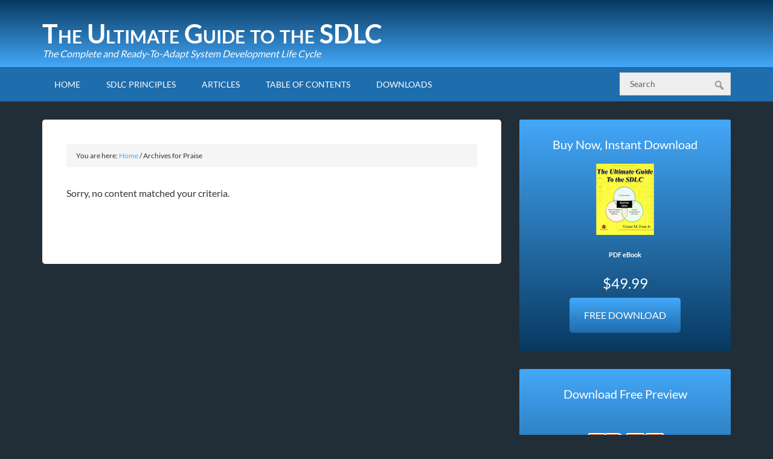

--- FILE ---
content_type: text/html; charset=UTF-8
request_url: https://ultimatesdlc.com/tag/praise/
body_size: 14169
content:
<!DOCTYPE html>
<html lang="en-US">
<head >
<meta charset="UTF-8" />
<meta name="viewport" content="width=device-width, initial-scale=1, viewport-fit=cover" />
<!-- GeoTag -->
<meta name="geo.region" content="US-NC" />
<meta name="geo.placename" content="Raleigh" />
<meta name="geo.position" content="35.61435;-78.66785" />
<meta name="ICBM" content="35.61435, -78.66785" /><title>Praise  - The Ultimate Guide to the SDLC</title>
<link crossorigin data-rocket-preconnect href="https://e99wnqo63x9.exactdn.com" rel="preconnect">
<link crossorigin data-rocket-preconnect href="https://js.lasso.link" rel="preconnect">
<link crossorigin data-rocket-preconnect href="https://cdn-app.continual.ly" rel="preconnect">
<style id="rocket-critical-css">.woocommerce a.button{font-size:100%;margin:0;line-height:1;position:relative;text-decoration:none;overflow:visible;padding:.618em 1em;font-weight:700;border-radius:3px;left:auto;color:#515151;background-color:#ebe9eb;border:0;display:inline-block;background-image:none;box-shadow:none;text-shadow:none}html{line-height:1.15;-webkit-text-size-adjust:100%}body{margin:0}a{background-color:transparent}img{border-style:none}input{font-family:inherit;font-size:100%;line-height:1.15;margin:0}input{overflow:visible}[type="submit"]{-webkit-appearance:button}[type="submit"]::-moz-focus-inner{border-style:none;padding:0}[type="submit"]:-moz-focusring{outline:1px dotted ButtonText}[type="search"]{-webkit-appearance:textfield;outline-offset:-2px}[type="search"]::-webkit-search-decoration{-webkit-appearance:none}::-webkit-file-upload-button{-webkit-appearance:button;font:inherit}*,input[type="search"]{-webkit-box-sizing:border-box;-moz-box-sizing:border-box;box-sizing:border-box}.entry-content:before,.entry:before,.nav-secondary:before,.site-container:before,.site-header:before,.site-inner:before,.wrap:before{content:" ";display:table}.entry-content:after,.entry:after,.nav-secondary:after,.site-container:after,.site-header:after,.site-inner:after,.wrap:after{clear:both;content:" ";display:table}@font-face{font-family:'Lato';font-style:normal;font-weight:400;src:url(https://e99wnqo63x9.exactdn.com/wp-content/themes/outreach-pro/fonts/lato-v14-latin-regular.eot);src:local('Lato Regular'),local('Lato-Regular'),url(https://e99wnqo63x9.exactdn.com/wp-content/themes/outreach-pro/fonts/lato-v14-latin-regular.eot?#iefix) format('embedded-opentype'),url(https://e99wnqo63x9.exactdn.com/wp-content/themes/outreach-pro/fonts/lato-v14-latin-regular.woff2) format('woff2'),url(https://e99wnqo63x9.exactdn.com/wp-content/themes/outreach-pro/fonts/lato-v14-latin-regular.woff) format('woff'),url(https://e99wnqo63x9.exactdn.com/wp-content/themes/outreach-pro/fonts/lato-v14-latin-regular.ttf) format('truetype'),url(https://e99wnqo63x9.exactdn.com/wp-content/themes/outreach-pro/fonts/lato-v14-latin-regular.svg#Lato) format('svg')}@font-face{font-family:'Lato';font-style:normal;font-weight:700;src:url(https://e99wnqo63x9.exactdn.com/wp-content/themes/outreach-pro/fonts/lato-v14-latin-700.eot);src:local('Lato Bold'),local('Lato-Bold'),url(https://e99wnqo63x9.exactdn.com/wp-content/themes/outreach-pro/fonts/lato-v14-latin-700.eot?#iefix) format('embedded-opentype'),url(https://e99wnqo63x9.exactdn.com/wp-content/themes/outreach-pro/fonts/lato-v14-latin-700.woff2) format('woff2'),url(https://e99wnqo63x9.exactdn.com/wp-content/themes/outreach-pro/fonts/lato-v14-latin-700.woff) format('woff'),url(https://e99wnqo63x9.exactdn.com/wp-content/themes/outreach-pro/fonts/lato-v14-latin-700.ttf) format('truetype'),url(https://e99wnqo63x9.exactdn.com/wp-content/themes/outreach-pro/fonts/lato-v14-latin-700.svg#Lato) format('svg')}body{background-color:#222;color:#333;font-family:'Lato',sans-serif;font-size:16px;font-weight:400;line-height:1.625;padding:constant(safe-area-inset-top) constant(safe-area-inset-right) constant(safe-area-inset-bottom) constant(safe-area-inset-left)}a{color:#6ab446;text-decoration:none}p{margin:0 0 24px;padding:0}ul{margin:0;padding:0}li{list-style-type:none}h2,h3,h4{font-weight:400;line-height:1.2;margin:0 0 10px}h2{font-size:28px}h3{font-size:24px}h4{font-size:20px}img{max-width:100%}img{height:auto}.entry-image-link img{min-width:150px}input{background-color:#eee;border:1px solid #ddd;color:#999;font-size:14px;font-weight:400;padding:16px;width:100%}::-moz-placeholder{color:#666;opacity:1;font-weight:400}::-webkit-input-placeholder{color:#666;font-weight:400}input[type="submit"],.button,.woocommerce a.button{background-color:#6ab446;border:none;border-radius:.3em;color:#fff;font-size:16px;font-weight:400;padding:16px 24px;text-transform:uppercase;width:auto}.button{display:inline-block}input[type="search"]::-webkit-search-cancel-button,input[type="search"]::-webkit-search-results-button{display:none}.wrap{margin:0 auto;max-width:1140px}.site-inner{clear:both;font-size:16px;overflow:hidden;padding-top:30px}.content{background-color:#fff;border-radius:.3em;float:right;margin-bottom:30px;padding:40px;width:760px}.content-sidebar .content{float:left}.sidebar-primary{float:right;width:350px}.breadcrumb{background-color:#f5f5f5;font-size:12px;margin-bottom:30px;padding:10px 16px}.search-form{overflow:hidden}.genesis-nav-menu .search input[type="submit"]{border:0;clip:rect(0,0,0,0);height:1px;margin:-1px;padding:0;position:absolute;width:1px}.entry-title{font-size:30px;font-weight:700}.content .entry-title a{color:#333}.widget-title{color:#6ab446;font-size:16px;margin-bottom:20px}.alignleft{float:left;text-align:left}.aligncenter{display:block;margin:0 auto 24px}img.alignleft{margin:0 24px 24px 0}.wp-caption-text{font-weight:700;text-align:center;font-size:.8em}.widget{word-wrap:break-word;margin-bottom:30px}.widget p:last-child{border-bottom:none;margin-bottom:0;padding-bottom:0}.site-header{background-color:#589b37;color:#fff;min-height:110px}.site-header .wrap{padding:20px 0}.title-area{float:left;padding:14px 0;width:340px}.header-full-width .title-area{width:100%}.site-title{font-size:43px;font-weight:700;line-height:1;font-variant:small-caps}.site-title a{color:#fff}.site-description{color:#fff;font-size:16px;font-weight:400;font-style:italic;;height:0;line-height:1.5}.site-description,.site-title{margin-bottom:0}.genesis-nav-menu{clear:both;font-size:14px;line-height:1.5;width:100%}.genesis-nav-menu,.genesis-nav-menu a{color:#fff}.genesis-nav-menu .menu-item{display:inline-block;text-align:left}.genesis-nav-menu a{display:block;padding:18px 20px}.genesis-nav-menu>.menu-item>a{text-transform:uppercase}.genesis-nav-menu>.right{display:inline-block;float:right;list-style-type:none;padding:0;text-transform:uppercase}.genesis-nav-menu>.search{padding:9px 0 0}.genesis-nav-menu input[type="search"]{font-size:14px;padding:10px 16px}.nav-secondary .wrap{background-color:#1E6DAD!important;border-bottom-left-radius:3px;border-bottom-right-radius:3px}.entry{margin-bottom:40px}.entry-content p{margin-bottom:26px}p.entry-meta{color:#999;font-size:12px;margin-bottom:0;text-transform:uppercase}p.entry-meta a{color:#999}.entry-header .entry-meta{margin-bottom:24px}.entry-comments-link{float:right}.sidebar{color:#ccc;font-size:14px}.sidebar .widget{background-color:#111;border-radius:3px;padding:30px}.sidebar .widget-title{font-size:1.4em}.outreach-pro-blue .widget-title,.outreach-pro-blue a{color:#44A8F9}.outreach-pro-blue .genesis-nav-menu a,.outreach-pro-blue .site-title a{color:#fff}.outreach-pro-blue .button,.outreach-pro-blue input[type="submit"],.woocommerce a.button{background-color:#1E6DAD;background:-webkit-gradient(linear,left top,left bottom,from(#44A8F9),to(#1E6DAD));background:-webkit-linear-gradient(#44A8F9,#1E6DAD);background:-moz-linear-gradient(center top,#44A8F9 0,#1E6DAD 100%);background:-moz-gradient(center top,#44A8F9 0,#1E6DAD 100%);color:#fff}.outreach-pro-blue .site-header{background-color:#083960;background:-webkit-gradient(linear,left top,left bottom,from(#083960),to(#44A8F9));background:-webkit-linear-gradient(#083960,#44A8F9);background:-moz-linear-gradient(center top,#083960 0,#44A8F9 100%);background:-moz-gradient(center top,#083960 0,#44A8F9 100%);color:#fff}.outreach-pro-blue{background-color:#222e37}.outreach-pro-blue .nav-secondary{background-color:#1E6DAD}.outreach-pro-blue .nav-secondary .wrap,.outreach-pro-blue .sidebar .widget{background-color:#083960}.outreach-pro-blue .sidebar .widget{background-color:#083960;background:-webkit-gradient(linear,left top,left bottom,from(#44A8F9),to(#083960));background:-webkit-linear-gradient(#44A8F9,#083960);background:-moz-linear-gradient(center top,#44A8F9 0,#083960 100%);background:-moz-gradient(center top,#44A8F9 0,#083960 100%);color:#fff}.outreach-pro-blue .sidebar .widget h4{color:#fff;text-align:center}@media only screen and (max-width:1180px){.wrap{max-width:960px}.content{width:630px}.sidebar-primary{width:300px}}@media only screen and (max-width:1023px){.wrap{max-width:768px}.content,.sidebar-primary,.title-area{width:100%}.site-header .wrap{padding:20px 5% 16px}.genesis-nav-menu li{float:none}.genesis-nav-menu,.site-description,.site-header .title-area,.site-title{text-align:center}.genesis-nav-menu a{padding:18px 12px}.genesis-nav-menu li.right{display:none}}@media only screen and (max-width:860px){.wrap{padding-left:5%;padding-right:5%}.entry,.sidebar .widget{box-shadow:none}}@media only screen and (max-width:600px){.site-description{margin-bottom:30px}.entry-comments-link{display:block;float:none}}@media only screen and (max-width:480px){.content{padding:30px}}@media only screen and (max-width:300px){.site-description{margin-bottom:50px}}.search-form{position:relative}.search-form input[type="submit"]{position:absolute!important;display:inline-block;-webkit-font-smoothing:antialiased;font:normal 20px/1 'dashicons';vertical-align:top;clip:inherit!important;width:20px!important;height:20px!important;background:transparent;color:#999!important;right:10px;top:12px}</style><link rel="preload" data-rocket-preload as="image" href="https://e99wnqo63x9.exactdn.com/wp-content/uploads/2014/12/250x250.png?strip=all&#038;lossy=1&#038;ssl=1" fetchpriority="high">
	<style>img:is([sizes="auto" i], [sizes^="auto," i]) { contain-intrinsic-size: 3000px 1500px }</style>
	
			<style type="text/css">
				.slide-excerpt { width: 35%; }
				.slide-excerpt { bottom: 0; }
				.slide-excerpt { left: 0; }
				.flexslider { max-width: 1140px; max-height: 460px; }
				.slide-image { max-height: 460px; }
			</style>
			<style type="text/css">
				@media only screen
				and (min-device-width : 320px)
				and (max-device-width : 480px) {
					.slide-excerpt { display: none !important; }
				}
			</style> <meta name="robots" content="index, follow, max-snippet:-1, max-image-preview:large, max-video-preview:-1">
<link rel="canonical" href="https://ultimatesdlc.com/tag/praise/">
<meta property="og:url" content="https://ultimatesdlc.com/tag/praise/">
<meta property="og:site_name" content="The Ultimate Guide to the SDLC">
<meta property="og:locale" content="en_US">
<meta property="og:type" content="object">
<meta property="og:title" content="Praise  - The Ultimate Guide to the SDLC">
<meta property="fb:pages" content="">
<meta property="fb:admins" content="">
<meta property="fb:app_id" content="">
<meta name="twitter:card" content="summary">
<meta name="twitter:site" content="">
<meta name="twitter:creator" content="">
<meta name="twitter:title" content="Praise  - The Ultimate Guide to the SDLC">
<link rel='dns-prefetch' href='//e99wnqo63x9.exactdn.com' />

<link rel='preconnect' href='//e99wnqo63x9.exactdn.com' />
<link rel="alternate" type="application/rss+xml" title="The Ultimate Guide to the SDLC &raquo; Feed" href="https://ultimatesdlc.com/feed/" />
<link rel="alternate" type="application/rss+xml" title="The Ultimate Guide to the SDLC &raquo; Comments Feed" href="https://ultimatesdlc.com/comments/feed/" />
<link rel="alternate" type="application/rss+xml" title="The Ultimate Guide to the SDLC &raquo; Praise Tag Feed" href="https://ultimatesdlc.com/tag/praise/feed/" />
<link rel='preload'  href='https://e99wnqo63x9.exactdn.com/wp-content/plugins/formidable/css/formidableforms.css?ver=7111719' data-rocket-async="style" as="style" onload="this.onload=null;this.rel='stylesheet'" onerror="this.removeAttribute('data-rocket-async')"  type='text/css' media='all' />
<style id='wp-emoji-styles-inline-css' type='text/css'>

	img.wp-smiley, img.emoji {
		display: inline !important;
		border: none !important;
		box-shadow: none !important;
		height: 1em !important;
		width: 1em !important;
		margin: 0 0.07em !important;
		vertical-align: -0.1em !important;
		background: none !important;
		padding: 0 !important;
	}
</style>
<link rel='preload'  href='https://e99wnqo63x9.exactdn.com/wp-includes/css/dist/block-library/style.min.css?ver=bc0aa5814d723c7bb0bc124dd20a45e9' data-rocket-async="style" as="style" onload="this.onload=null;this.rel='stylesheet'" onerror="this.removeAttribute('data-rocket-async')"  type='text/css' media='all' />
<style id='classic-theme-styles-inline-css' type='text/css'>
/*! This file is auto-generated */
.wp-block-button__link{color:#fff;background-color:#32373c;border-radius:9999px;box-shadow:none;text-decoration:none;padding:calc(.667em + 2px) calc(1.333em + 2px);font-size:1.125em}.wp-block-file__button{background:#32373c;color:#fff;text-decoration:none}
</style>
<style id='wpseopress-local-business-style-inline-css' type='text/css'>
span.wp-block-wpseopress-local-business-field{margin-right:8px}

</style>
<style id='wpseopress-table-of-contents-style-inline-css' type='text/css'>
.wp-block-wpseopress-table-of-contents li.active>a{font-weight:bold}

</style>
<style id='global-styles-inline-css' type='text/css'>
:root{--wp--preset--aspect-ratio--square: 1;--wp--preset--aspect-ratio--4-3: 4/3;--wp--preset--aspect-ratio--3-4: 3/4;--wp--preset--aspect-ratio--3-2: 3/2;--wp--preset--aspect-ratio--2-3: 2/3;--wp--preset--aspect-ratio--16-9: 16/9;--wp--preset--aspect-ratio--9-16: 9/16;--wp--preset--color--black: #000000;--wp--preset--color--cyan-bluish-gray: #abb8c3;--wp--preset--color--white: #ffffff;--wp--preset--color--pale-pink: #f78da7;--wp--preset--color--vivid-red: #cf2e2e;--wp--preset--color--luminous-vivid-orange: #ff6900;--wp--preset--color--luminous-vivid-amber: #fcb900;--wp--preset--color--light-green-cyan: #7bdcb5;--wp--preset--color--vivid-green-cyan: #00d084;--wp--preset--color--pale-cyan-blue: #8ed1fc;--wp--preset--color--vivid-cyan-blue: #0693e3;--wp--preset--color--vivid-purple: #9b51e0;--wp--preset--gradient--vivid-cyan-blue-to-vivid-purple: linear-gradient(135deg,rgba(6,147,227,1) 0%,rgb(155,81,224) 100%);--wp--preset--gradient--light-green-cyan-to-vivid-green-cyan: linear-gradient(135deg,rgb(122,220,180) 0%,rgb(0,208,130) 100%);--wp--preset--gradient--luminous-vivid-amber-to-luminous-vivid-orange: linear-gradient(135deg,rgba(252,185,0,1) 0%,rgba(255,105,0,1) 100%);--wp--preset--gradient--luminous-vivid-orange-to-vivid-red: linear-gradient(135deg,rgba(255,105,0,1) 0%,rgb(207,46,46) 100%);--wp--preset--gradient--very-light-gray-to-cyan-bluish-gray: linear-gradient(135deg,rgb(238,238,238) 0%,rgb(169,184,195) 100%);--wp--preset--gradient--cool-to-warm-spectrum: linear-gradient(135deg,rgb(74,234,220) 0%,rgb(151,120,209) 20%,rgb(207,42,186) 40%,rgb(238,44,130) 60%,rgb(251,105,98) 80%,rgb(254,248,76) 100%);--wp--preset--gradient--blush-light-purple: linear-gradient(135deg,rgb(255,206,236) 0%,rgb(152,150,240) 100%);--wp--preset--gradient--blush-bordeaux: linear-gradient(135deg,rgb(254,205,165) 0%,rgb(254,45,45) 50%,rgb(107,0,62) 100%);--wp--preset--gradient--luminous-dusk: linear-gradient(135deg,rgb(255,203,112) 0%,rgb(199,81,192) 50%,rgb(65,88,208) 100%);--wp--preset--gradient--pale-ocean: linear-gradient(135deg,rgb(255,245,203) 0%,rgb(182,227,212) 50%,rgb(51,167,181) 100%);--wp--preset--gradient--electric-grass: linear-gradient(135deg,rgb(202,248,128) 0%,rgb(113,206,126) 100%);--wp--preset--gradient--midnight: linear-gradient(135deg,rgb(2,3,129) 0%,rgb(40,116,252) 100%);--wp--preset--font-size--small: 13px;--wp--preset--font-size--medium: 20px;--wp--preset--font-size--large: 36px;--wp--preset--font-size--x-large: 42px;--wp--preset--spacing--20: 0.44rem;--wp--preset--spacing--30: 0.67rem;--wp--preset--spacing--40: 1rem;--wp--preset--spacing--50: 1.5rem;--wp--preset--spacing--60: 2.25rem;--wp--preset--spacing--70: 3.38rem;--wp--preset--spacing--80: 5.06rem;--wp--preset--shadow--natural: 6px 6px 9px rgba(0, 0, 0, 0.2);--wp--preset--shadow--deep: 12px 12px 50px rgba(0, 0, 0, 0.4);--wp--preset--shadow--sharp: 6px 6px 0px rgba(0, 0, 0, 0.2);--wp--preset--shadow--outlined: 6px 6px 0px -3px rgba(255, 255, 255, 1), 6px 6px rgba(0, 0, 0, 1);--wp--preset--shadow--crisp: 6px 6px 0px rgba(0, 0, 0, 1);}:where(.is-layout-flex){gap: 0.5em;}:where(.is-layout-grid){gap: 0.5em;}body .is-layout-flex{display: flex;}.is-layout-flex{flex-wrap: wrap;align-items: center;}.is-layout-flex > :is(*, div){margin: 0;}body .is-layout-grid{display: grid;}.is-layout-grid > :is(*, div){margin: 0;}:where(.wp-block-columns.is-layout-flex){gap: 2em;}:where(.wp-block-columns.is-layout-grid){gap: 2em;}:where(.wp-block-post-template.is-layout-flex){gap: 1.25em;}:where(.wp-block-post-template.is-layout-grid){gap: 1.25em;}.has-black-color{color: var(--wp--preset--color--black) !important;}.has-cyan-bluish-gray-color{color: var(--wp--preset--color--cyan-bluish-gray) !important;}.has-white-color{color: var(--wp--preset--color--white) !important;}.has-pale-pink-color{color: var(--wp--preset--color--pale-pink) !important;}.has-vivid-red-color{color: var(--wp--preset--color--vivid-red) !important;}.has-luminous-vivid-orange-color{color: var(--wp--preset--color--luminous-vivid-orange) !important;}.has-luminous-vivid-amber-color{color: var(--wp--preset--color--luminous-vivid-amber) !important;}.has-light-green-cyan-color{color: var(--wp--preset--color--light-green-cyan) !important;}.has-vivid-green-cyan-color{color: var(--wp--preset--color--vivid-green-cyan) !important;}.has-pale-cyan-blue-color{color: var(--wp--preset--color--pale-cyan-blue) !important;}.has-vivid-cyan-blue-color{color: var(--wp--preset--color--vivid-cyan-blue) !important;}.has-vivid-purple-color{color: var(--wp--preset--color--vivid-purple) !important;}.has-black-background-color{background-color: var(--wp--preset--color--black) !important;}.has-cyan-bluish-gray-background-color{background-color: var(--wp--preset--color--cyan-bluish-gray) !important;}.has-white-background-color{background-color: var(--wp--preset--color--white) !important;}.has-pale-pink-background-color{background-color: var(--wp--preset--color--pale-pink) !important;}.has-vivid-red-background-color{background-color: var(--wp--preset--color--vivid-red) !important;}.has-luminous-vivid-orange-background-color{background-color: var(--wp--preset--color--luminous-vivid-orange) !important;}.has-luminous-vivid-amber-background-color{background-color: var(--wp--preset--color--luminous-vivid-amber) !important;}.has-light-green-cyan-background-color{background-color: var(--wp--preset--color--light-green-cyan) !important;}.has-vivid-green-cyan-background-color{background-color: var(--wp--preset--color--vivid-green-cyan) !important;}.has-pale-cyan-blue-background-color{background-color: var(--wp--preset--color--pale-cyan-blue) !important;}.has-vivid-cyan-blue-background-color{background-color: var(--wp--preset--color--vivid-cyan-blue) !important;}.has-vivid-purple-background-color{background-color: var(--wp--preset--color--vivid-purple) !important;}.has-black-border-color{border-color: var(--wp--preset--color--black) !important;}.has-cyan-bluish-gray-border-color{border-color: var(--wp--preset--color--cyan-bluish-gray) !important;}.has-white-border-color{border-color: var(--wp--preset--color--white) !important;}.has-pale-pink-border-color{border-color: var(--wp--preset--color--pale-pink) !important;}.has-vivid-red-border-color{border-color: var(--wp--preset--color--vivid-red) !important;}.has-luminous-vivid-orange-border-color{border-color: var(--wp--preset--color--luminous-vivid-orange) !important;}.has-luminous-vivid-amber-border-color{border-color: var(--wp--preset--color--luminous-vivid-amber) !important;}.has-light-green-cyan-border-color{border-color: var(--wp--preset--color--light-green-cyan) !important;}.has-vivid-green-cyan-border-color{border-color: var(--wp--preset--color--vivid-green-cyan) !important;}.has-pale-cyan-blue-border-color{border-color: var(--wp--preset--color--pale-cyan-blue) !important;}.has-vivid-cyan-blue-border-color{border-color: var(--wp--preset--color--vivid-cyan-blue) !important;}.has-vivid-purple-border-color{border-color: var(--wp--preset--color--vivid-purple) !important;}.has-vivid-cyan-blue-to-vivid-purple-gradient-background{background: var(--wp--preset--gradient--vivid-cyan-blue-to-vivid-purple) !important;}.has-light-green-cyan-to-vivid-green-cyan-gradient-background{background: var(--wp--preset--gradient--light-green-cyan-to-vivid-green-cyan) !important;}.has-luminous-vivid-amber-to-luminous-vivid-orange-gradient-background{background: var(--wp--preset--gradient--luminous-vivid-amber-to-luminous-vivid-orange) !important;}.has-luminous-vivid-orange-to-vivid-red-gradient-background{background: var(--wp--preset--gradient--luminous-vivid-orange-to-vivid-red) !important;}.has-very-light-gray-to-cyan-bluish-gray-gradient-background{background: var(--wp--preset--gradient--very-light-gray-to-cyan-bluish-gray) !important;}.has-cool-to-warm-spectrum-gradient-background{background: var(--wp--preset--gradient--cool-to-warm-spectrum) !important;}.has-blush-light-purple-gradient-background{background: var(--wp--preset--gradient--blush-light-purple) !important;}.has-blush-bordeaux-gradient-background{background: var(--wp--preset--gradient--blush-bordeaux) !important;}.has-luminous-dusk-gradient-background{background: var(--wp--preset--gradient--luminous-dusk) !important;}.has-pale-ocean-gradient-background{background: var(--wp--preset--gradient--pale-ocean) !important;}.has-electric-grass-gradient-background{background: var(--wp--preset--gradient--electric-grass) !important;}.has-midnight-gradient-background{background: var(--wp--preset--gradient--midnight) !important;}.has-small-font-size{font-size: var(--wp--preset--font-size--small) !important;}.has-medium-font-size{font-size: var(--wp--preset--font-size--medium) !important;}.has-large-font-size{font-size: var(--wp--preset--font-size--large) !important;}.has-x-large-font-size{font-size: var(--wp--preset--font-size--x-large) !important;}
:where(.wp-block-post-template.is-layout-flex){gap: 1.25em;}:where(.wp-block-post-template.is-layout-grid){gap: 1.25em;}
:where(.wp-block-columns.is-layout-flex){gap: 2em;}:where(.wp-block-columns.is-layout-grid){gap: 2em;}
:root :where(.wp-block-pullquote){font-size: 1.5em;line-height: 1.6;}
</style>
<link rel='preload'  href='https://e99wnqo63x9.exactdn.com/wp-content/plugins/simple-urls/admin/assets/css/lasso-lite.css?ver=1747182856' data-rocket-async="style" as="style" onload="this.onload=null;this.rel='stylesheet'" onerror="this.removeAttribute('data-rocket-async')"  type='text/css' media='all' />
<link rel='preload'  href='https://e99wnqo63x9.exactdn.com/wp-content/plugins/woocommerce/assets/css/woocommerce-layout.css?ver=9.8.5' data-rocket-async="style" as="style" onload="this.onload=null;this.rel='stylesheet'" onerror="this.removeAttribute('data-rocket-async')"  type='text/css' media='all' />
<link rel='preload'  href='https://e99wnqo63x9.exactdn.com/wp-content/plugins/woocommerce/assets/css/woocommerce-smallscreen.css?ver=9.8.5' data-rocket-async="style" as="style" onload="this.onload=null;this.rel='stylesheet'" onerror="this.removeAttribute('data-rocket-async')"  type='text/css' media='only screen and (max-width: 768px)' />
<link rel='preload'  href='https://e99wnqo63x9.exactdn.com/wp-content/plugins/woocommerce/assets/css/woocommerce.css?ver=9.8.5' data-rocket-async="style" as="style" onload="this.onload=null;this.rel='stylesheet'" onerror="this.removeAttribute('data-rocket-async')"  type='text/css' media='all' />
<style id='woocommerce-inline-inline-css' type='text/css'>
.woocommerce form .form-row .required { visibility: visible; }
</style>
<link rel='preload'  href='https://e99wnqo63x9.exactdn.com/wp-content/plugins/woocommerce/assets/css/brands.css?ver=9.8.5' data-rocket-async="style" as="style" onload="this.onload=null;this.rel='stylesheet'" onerror="this.removeAttribute('data-rocket-async')"  type='text/css' media='all' />
<link rel='preload'  href='https://e99wnqo63x9.exactdn.com/wp-includes/css/dashicons.min.css?ver=bc0aa5814d723c7bb0bc124dd20a45e9' data-rocket-async="style" as="style" onload="this.onload=null;this.rel='stylesheet'" onerror="this.removeAttribute('data-rocket-async')"  type='text/css' media='all' />
<link rel='preload'  href='https://e99wnqo63x9.exactdn.com/wp-content/plugins/simple-social-icons/css/style.css?ver=3.0.2' data-rocket-async="style" as="style" onload="this.onload=null;this.rel='stylesheet'" onerror="this.removeAttribute('data-rocket-async')"  type='text/css' media='all' />
<link rel='preload'  href='https://e99wnqo63x9.exactdn.com/wp-content/plugins/woocommerce-product-bundles/assets/css/frontend/checkout-blocks.css?ver=8.4.2' data-rocket-async="style" as="style" onload="this.onload=null;this.rel='stylesheet'" onerror="this.removeAttribute('data-rocket-async')"  type='text/css' media='all' />
<link rel='preload'  href='https://e99wnqo63x9.exactdn.com/wp-content/plugins/squelch-tabs-and-accordions-shortcodes/css/jquery-ui/jquery-ui-1.13.2/cupertino/jquery-ui.min.css?ver=0.4.9' data-rocket-async="style" as="style" onload="this.onload=null;this.rel='stylesheet'" onerror="this.removeAttribute('data-rocket-async')"  type='text/css' media='' />
<link rel='preload'  href='https://e99wnqo63x9.exactdn.com/wp-content/plugins/squelch-tabs-and-accordions-shortcodes/css/squelch-tabs-and-accordions.css?ver=0.4.9' data-rocket-async="style" as="style" onload="this.onload=null;this.rel='stylesheet'" onerror="this.removeAttribute('data-rocket-async')"  type='text/css' media='all' />
<link rel='preload'  href='https://e99wnqo63x9.exactdn.com/wp-content/themes/outreach-pro/style.css?ver=3.1' data-rocket-async="style" as="style" onload="this.onload=null;this.rel='stylesheet'" onerror="this.removeAttribute('data-rocket-async')"  type='text/css' media='all' />
<link rel='preload'  href='https://e99wnqo63x9.exactdn.com/wp-content/plugins/woocommerce-product-bundles/assets/css/frontend/woocommerce.css?ver=8.4.2' data-rocket-async="style" as="style" onload="this.onload=null;this.rel='stylesheet'" onerror="this.removeAttribute('data-rocket-async')"  type='text/css' media='all' />
<link rel='preload'  href='https://e99wnqo63x9.exactdn.com/wp-content/plugins/genesis-responsive-slider/assets/style.css?ver=1.0.1' data-rocket-async="style" as="style" onload="this.onload=null;this.rel='stylesheet'" onerror="this.removeAttribute('data-rocket-async')"  type='text/css' media='all' />
<script type="text/javascript" src="https://e99wnqo63x9.exactdn.com/wp-includes/js/jquery/jquery.min.js?ver=3.7.1" id="jquery-core-js"></script>
<script type="text/javascript" src="https://e99wnqo63x9.exactdn.com/wp-includes/js/jquery/jquery-migrate.min.js?ver=3.4.1" id="jquery-migrate-js"></script>
<script type="text/javascript" src="https://e99wnqo63x9.exactdn.com/wp-content/plugins/woocommerce/assets/js/jquery-blockui/jquery.blockUI.min.js?ver=2.7.0-wc.9.8.5" id="jquery-blockui-js" defer="defer" data-wp-strategy="defer"></script>
<script type="text/javascript" id="wc-add-to-cart-js-extra">
/* <![CDATA[ */
var wc_add_to_cart_params = {"ajax_url":"\/wp-admin\/admin-ajax.php","wc_ajax_url":"\/?wc-ajax=%%endpoint%%","i18n_view_cart":"View cart","cart_url":"https:\/\/ultimatesdlc.com\/cart\/","is_cart":"","cart_redirect_after_add":"yes"};
/* ]]> */
</script>
<script type="text/javascript" src="https://e99wnqo63x9.exactdn.com/wp-content/plugins/woocommerce/assets/js/frontend/add-to-cart.min.js?ver=9.8.5" id="wc-add-to-cart-js" defer="defer" data-wp-strategy="defer"></script>
<script type="text/javascript" src="https://e99wnqo63x9.exactdn.com/wp-content/plugins/woocommerce/assets/js/js-cookie/js.cookie.min.js?ver=2.1.4-wc.9.8.5" id="js-cookie-js" defer="defer" data-wp-strategy="defer"></script>
<script type="text/javascript" id="woocommerce-js-extra">
/* <![CDATA[ */
var woocommerce_params = {"ajax_url":"\/wp-admin\/admin-ajax.php","wc_ajax_url":"\/?wc-ajax=%%endpoint%%","i18n_password_show":"Show password","i18n_password_hide":"Hide password"};
/* ]]> */
</script>
<script type="text/javascript" src="https://e99wnqo63x9.exactdn.com/wp-content/plugins/woocommerce/assets/js/frontend/woocommerce.min.js?ver=9.8.5" id="woocommerce-js" defer="defer" data-wp-strategy="defer"></script>
<script type="text/javascript" src="https://e99wnqo63x9.exactdn.com/wp-content/themes/outreach-pro/js/responsive-menu.js?ver=1.0.0" id="outreach-responsive-menu-js"></script>
<link rel="https://api.w.org/" href="https://ultimatesdlc.com/wp-json/" /><link rel="alternate" title="JSON" type="application/json" href="https://ultimatesdlc.com/wp-json/wp/v2/tags/39" /><script>document.documentElement.className += " js";</script>
	<noscript><style>.woocommerce-product-gallery{ opacity: 1 !important; }</style></noscript>
	<style type="text/css">.recentcomments a{display:inline !important;padding:0 !important;margin:0 !important;}</style><noscript><style>.lazyload[data-src]{display:none !important;}</style></noscript><style>.lazyload{background-image:none !important;}.lazyload:before{background-image:none !important;}</style><link rel="icon" href="https://e99wnqo63x9.exactdn.com/wp-content/uploads/2020/08/cropped-fontlife-logo.png?strip=all&#038;lossy=1&#038;resize=32%2C32&#038;ssl=1" sizes="32x32" />
<link rel="icon" href="https://e99wnqo63x9.exactdn.com/wp-content/uploads/2020/08/cropped-fontlife-logo.png?strip=all&#038;lossy=1&#038;resize=192%2C192&#038;ssl=1" sizes="192x192" />
<link rel="apple-touch-icon" href="https://e99wnqo63x9.exactdn.com/wp-content/uploads/2020/08/cropped-fontlife-logo.png?strip=all&#038;lossy=1&#038;resize=180%2C180&#038;ssl=1" />
<meta name="msapplication-TileImage" content="https://e99wnqo63x9.exactdn.com/wp-content/uploads/2020/08/cropped-fontlife-logo.png?strip=all&#038;lossy=1&#038;resize=270%2C270&#038;ssl=1" />
		<style type="text/css" id="wp-custom-css">
			#close-continually-message-button img {
    width: 12px !important;
    height: 12px !important;
}

#close-continually-message-button {
    left: -30px !important;
    top: -7px !important;
    background-color: rgba(68,168,249,.5) !important;
    width: 24px !important;
    height: 24px !important;
}
		</style>
		<script>
/*! loadCSS rel=preload polyfill. [c]2017 Filament Group, Inc. MIT License */
(function(w){"use strict";if(!w.loadCSS){w.loadCSS=function(){}}
var rp=loadCSS.relpreload={};rp.support=(function(){var ret;try{ret=w.document.createElement("link").relList.supports("preload")}catch(e){ret=!1}
return function(){return ret}})();rp.bindMediaToggle=function(link){var finalMedia=link.media||"all";function enableStylesheet(){link.media=finalMedia}
if(link.addEventListener){link.addEventListener("load",enableStylesheet)}else if(link.attachEvent){link.attachEvent("onload",enableStylesheet)}
setTimeout(function(){link.rel="stylesheet";link.media="only x"});setTimeout(enableStylesheet,3000)};rp.poly=function(){if(rp.support()){return}
var links=w.document.getElementsByTagName("link");for(var i=0;i<links.length;i++){var link=links[i];if(link.rel==="preload"&&link.getAttribute("as")==="style"&&!link.getAttribute("data-loadcss")){link.setAttribute("data-loadcss",!0);rp.bindMediaToggle(link)}}};if(!rp.support()){rp.poly();var run=w.setInterval(rp.poly,500);if(w.addEventListener){w.addEventListener("load",function(){rp.poly();w.clearInterval(run)})}else if(w.attachEvent){w.attachEvent("onload",function(){rp.poly();w.clearInterval(run)})}}
if(typeof exports!=="undefined"){exports.loadCSS=loadCSS}
else{w.loadCSS=loadCSS}}(typeof global!=="undefined"?global:this))
</script><meta name="generator" content="WP Rocket 3.19.1.2" data-wpr-features="wpr_async_css wpr_preconnect_external_domains wpr_oci wpr_desktop" /></head>
<body class="archive tag tag-praise tag-39 wp-theme-genesis wp-child-theme-outreach-pro theme-genesis woocommerce-no-js header-full-width content-sidebar genesis-breadcrumbs-visible genesis-footer-widgets-visible archive-no-results outreach-pro-blue" itemscope itemtype="https://schema.org/WebPage"><div class="site-container"><header class="site-header" itemscope itemtype="https://schema.org/WPHeader"><div class="wrap"><div class="title-area"><p class="site-title" itemprop="headline"><a href="https://ultimatesdlc.com/">The Ultimate Guide to the SDLC</a></p><p class="site-description" itemprop="description">The Complete and Ready-To-Adapt System Development Life Cycle</p></div></div></header><nav class="nav-secondary" aria-label="Secondary" itemscope itemtype="https://schema.org/SiteNavigationElement"><div class="wrap"><ul id="menu-main_menu" class="menu genesis-nav-menu menu-secondary"><li id="menu-item-809" class="menu-item menu-item-type-custom menu-item-object-custom menu-item-home menu-item-809"><a href="https://ultimatesdlc.com/" itemprop="url"><span itemprop="name">Home</span></a></li>
<li id="menu-item-935" class="menu-item menu-item-type-post_type menu-item-object-page menu-item-935"><a href="https://ultimatesdlc.com/sdlc-principles/" itemprop="url"><span itemprop="name">SDLC Principles</span></a></li>
<li id="menu-item-933" class="menu-item menu-item-type-post_type menu-item-object-page menu-item-933"><a href="https://ultimatesdlc.com/articles/" itemprop="url"><span itemprop="name">Articles</span></a></li>
<li id="menu-item-932" class="menu-item menu-item-type-post_type menu-item-object-page menu-item-932"><a href="https://ultimatesdlc.com/table-contents/" itemprop="url"><span itemprop="name">Table of Contents</span></a></li>
<li id="menu-item-934" class="menu-item menu-item-type-post_type menu-item-object-page menu-item-934"><a href="https://ultimatesdlc.com/free-downloads/" itemprop="url"><span itemprop="name">Downloads</span></a></li>
<li class="right search"><form class="search-form" method="get" action="https://ultimatesdlc.com/" role="search" itemprop="potentialAction" itemscope itemtype="https://schema.org/SearchAction"><input class="search-form-input" type="search" name="s" id="searchform-1" placeholder="Search" itemprop="query-input"><input class="search-form-submit" type="submit" value="&#xf179;"><meta content="https://ultimatesdlc.com/?s={s}" itemprop="target"></form></li></ul></div></nav><div class="site-inner"><div class="wrap"><div class="content-sidebar-wrap"><main class="content"><div class="breadcrumb" itemscope itemtype="https://schema.org/BreadcrumbList">You are here: <span class="breadcrumb-link-wrap" itemprop="itemListElement" itemscope itemtype="https://schema.org/ListItem"><a class="breadcrumb-link" href="https://ultimatesdlc.com/" itemprop="item"><span class="breadcrumb-link-text-wrap" itemprop="name">Home</span></a><meta itemprop="position" content="1"></span> <span aria-label="breadcrumb separator">/</span> Archives for Praise</div><div class="entry"><p>Sorry, no content matched your criteria.</p></div></main><aside class="sidebar sidebar-primary widget-area" role="complementary" aria-label="Primary Sidebar" itemscope itemtype="https://schema.org/WPSideBar"><section id="text-5" class="widget widget_text"><div class="widget-wrap"><h4 class="widget-title widgettitle">Buy Now, Instant Download</h4>
			<div class="textwidget"><figure><a href="https://e99wnqo63x9.exactdn.com/wp-content/uploads/2014/02/front-cover-web-image-v2.jpg?strip=all&lossy=1&w=2560&ssl=1"><img src="[data-uri]" alt="The Ultimate Guide to the SDLC front cover" width="285" height="160" class="aligncenter size-thumbnail wp-image-981 lazyload" data-src="https://e99wnqo63x9.exactdn.com/wp-content/uploads/2014/02/front-cover-web-image-v2-285x160.png?strip=all&lossy=1&ssl=1" decoding="async" data-eio-rwidth="285" data-eio-rheight="160" /><noscript><img src="https://e99wnqo63x9.exactdn.com/wp-content/uploads/2014/02/front-cover-web-image-v2-285x160.png?strip=all&lossy=1&ssl=1" alt="The Ultimate Guide to the SDLC front cover" width="285" height="160" class="aligncenter size-thumbnail wp-image-981" data-eio="l" /></noscript></a><figcaption class="wp-caption-text">PDF eBook</figcaption></figure>
<p>
<div align="center">
<h3>$49.99</h3>
<p class="product woocommerce add_to_cart_inline " style="border: none;"><a href="?add-to-cart=1013" aria-describedby="woocommerce_loop_add_to_cart_link_describedby_1013" data-quantity="1" class="button product_type_simple add_to_cart_button ajax_add_to_cart" data-product_id="1013" data-product_sku="SDLC-PDF" aria-label="Add to cart: &ldquo;The Ultimate Guide to the SDLC (eBook-PDF)&rdquo;" rel="nofollow" data-success_message="&ldquo;The Ultimate Guide to the SDLC (eBook-PDF)&rdquo; has been added to your cart">Free Download</a>	<span id="woocommerce_loop_add_to_cart_link_describedby_1013" class="screen-reader-text">
			</span>
</p>
</div>
</p></div>
		</div></section>
<section id="text-6" class="widget widget_text"><div class="widget-wrap"><h4 class="widget-title widgettitle">Download Free Preview</h4>
			<div class="textwidget"><a href="https://e99wnqo63x9.exactdn.com/wp-content/uploads/2014/02/free-preview.png?strip=all&lossy=1&w=2560&ssl=1"><img src="[data-uri]" data-src="https://e99wnqo63x9.exactdn.com/wp-content/uploads/2014/02/free-preview-285x160.png?strip=all&lossy=1&ssl=1" decoding="async" class="lazyload" data-eio-rwidth="285" data-eio-rheight="160" /><noscript><img src="https://e99wnqo63x9.exactdn.com/wp-content/uploads/2014/02/free-preview-285x160.png?strip=all&lossy=1&ssl=1" data-eio="l" /></noscript></a>
<div align="center">
<p class="product woocommerce add_to_cart_inline " style="border: none"><span class="woocommerce-Price-amount amount"><bdi><span class="woocommerce-Price-currencySymbol">&#36;</span>0.00</bdi></span><a href="?add-to-cart=1030" aria-describedby="woocommerce_loop_add_to_cart_link_describedby_1030" data-quantity="1" class="button product_type_simple add_to_cart_button ajax_add_to_cart" data-product_id="1030" data-product_sku="SDLC-Pre" aria-label="Add to cart: &ldquo;Ultimate Guide to the SDLC Free Preview&rdquo;" rel="nofollow" data-success_message="&ldquo;Ultimate Guide to the SDLC Free Preview&rdquo; has been added to your cart">Free Download</a>	<span id="woocommerce_loop_add_to_cart_link_describedby_1030" class="screen-reader-text">
			</span>
</p>
</div></div>
		</div></section>
<section id="text-7" class="widget widget_text"><div class="widget-wrap"><h4 class="widget-title widgettitle">UltimateSDLC.Com is Hosted on SiteGround</h4>
			<div class="textwidget"><a href="https://ultimatesdlc.com/go/siteground-hosting/" target="_blank"><img src="[data-uri]" alt="SiteGround Web Hosting" width="250" height="250" class="aligncenter size-full wp-image-937 lazyload" data-src="https://e99wnqo63x9.exactdn.com/wp-content/uploads/2014/12/250x250.png?strip=all&lossy=1&ssl=1" decoding="async" data-eio-rwidth="250" data-eio-rheight="250" /><noscript><img src="https://e99wnqo63x9.exactdn.com/wp-content/uploads/2014/12/250x250.png?strip=all&lossy=1&ssl=1" alt="SiteGround Web Hosting" width="250" height="250" class="aligncenter size-full wp-image-937" data-eio="l" /></noscript></a data-skip-lazy="1" /></div>
		</div></section>
</aside></div></div></div><div class="sub-footer"><div class="wrap"><div class="sub-footer-left"><section id="featured-page-4" class="widget featured-content featuredpage"><div class="widget-wrap"><h4 class="widget-title widgettitle">Testimonials</h4>
<article class="post-32 page type-page status-publish has-post-thumbnail entry" aria-label="Testimonials"><a href="https://ultimatesdlc.com/testimonials/" class="alignleft"><img width="285" height="160" src="[data-uri]" class="entry-image attachment-page lazyload" alt="Thank You for Your Testimonial" itemprop="image" decoding="async"   data-src="https://e99wnqo63x9.exactdn.com/wp-content/uploads/2010/12/thank-you-227344_1280-285x160.jpg?strip=all&lossy=1&ssl=1" data-srcset="https://e99wnqo63x9.exactdn.com/wp-content/uploads/2010/12/thank-you-227344_1280-285x160.jpg?strip=all&amp;lossy=1&amp;ssl=1 285w, https://e99wnqo63x9.exactdn.com/wp-content/uploads/2010/12/thank-you-227344_1280.jpg?strip=all&amp;lossy=1&amp;zoom=0.2&amp;resize=285%2C160&amp;ssl=1 57w, https://e99wnqo63x9.exactdn.com/wp-content/uploads/2010/12/thank-you-227344_1280.jpg?strip=all&amp;lossy=1&amp;zoom=0.4&amp;resize=285%2C160&amp;ssl=1 114w, https://e99wnqo63x9.exactdn.com/wp-content/uploads/2010/12/thank-you-227344_1280.jpg?strip=all&amp;lossy=1&amp;zoom=0.6&amp;resize=285%2C160&amp;ssl=1 171w, https://e99wnqo63x9.exactdn.com/wp-content/uploads/2010/12/thank-you-227344_1280.jpg?strip=all&amp;lossy=1&amp;zoom=0.8&amp;resize=285%2C160&amp;ssl=1 228w, https://e99wnqo63x9.exactdn.com/wp-content/uploads/2010/12/thank-you-227344_1280.jpg?strip=all&amp;lossy=1&amp;zoom=2&amp;resize=285%2C160&amp;ssl=1 570w, https://e99wnqo63x9.exactdn.com/wp-content/uploads/2010/12/thank-you-227344_1280.jpg?strip=all&amp;lossy=1&amp;zoom=3&amp;resize=285%2C160&amp;ssl=1 855w" data-sizes="auto" data-eio-rwidth="285" data-eio-rheight="160" /><noscript><img width="285" height="160" src="https://e99wnqo63x9.exactdn.com/wp-content/uploads/2010/12/thank-you-227344_1280-285x160.jpg?strip=all&amp;lossy=1&amp;ssl=1" class="entry-image attachment-page" alt="Thank You for Your Testimonial" itemprop="image" decoding="async" srcset="https://e99wnqo63x9.exactdn.com/wp-content/uploads/2010/12/thank-you-227344_1280-285x160.jpg?strip=all&amp;lossy=1&amp;ssl=1 285w, https://e99wnqo63x9.exactdn.com/wp-content/uploads/2010/12/thank-you-227344_1280.jpg?strip=all&amp;lossy=1&amp;zoom=0.2&amp;resize=285%2C160&amp;ssl=1 57w, https://e99wnqo63x9.exactdn.com/wp-content/uploads/2010/12/thank-you-227344_1280.jpg?strip=all&amp;lossy=1&amp;zoom=0.4&amp;resize=285%2C160&amp;ssl=1 114w, https://e99wnqo63x9.exactdn.com/wp-content/uploads/2010/12/thank-you-227344_1280.jpg?strip=all&amp;lossy=1&amp;zoom=0.6&amp;resize=285%2C160&amp;ssl=1 171w, https://e99wnqo63x9.exactdn.com/wp-content/uploads/2010/12/thank-you-227344_1280.jpg?strip=all&amp;lossy=1&amp;zoom=0.8&amp;resize=285%2C160&amp;ssl=1 228w, https://e99wnqo63x9.exactdn.com/wp-content/uploads/2010/12/thank-you-227344_1280.jpg?strip=all&amp;lossy=1&amp;zoom=2&amp;resize=285%2C160&amp;ssl=1 570w, https://e99wnqo63x9.exactdn.com/wp-content/uploads/2010/12/thank-you-227344_1280.jpg?strip=all&amp;lossy=1&amp;zoom=3&amp;resize=285%2C160&amp;ssl=1 855w" sizes="(max-width: 285px) 100vw, 285px" data-eio="l" /></noscript></a><div class="entry-content"><p>“…The author has truly “hit the nail on the head.” Whether you are an academic student who is aspiring to be an IT professional one day, a trainee that has just started career, a business &amp; quality analyst and manager that has years of IT SDLC project experience&mdash;a must read for an IT professional at all levels of IT journey.”

&mdash;Sekhar Bommana PMP, ITIL, VP – &#x02026; <a href="https://ultimatesdlc.com/testimonials/" class="more-link">Read More</a></p></div></article></div></section>
<section id="featured-page-5" class="widget featured-content featuredpage"><div class="widget-wrap"><h4 class="widget-title widgettitle">Consulting Services</h4>
<article class="post-599 page type-page status-publish has-post-thumbnail entry" aria-label="Consulting Services"><a href="https://ultimatesdlc.com/consulting-services/" class="alignleft"><img width="285" height="160" src="[data-uri]" class="entry-image attachment-page lazyload" alt="I have the prescription for your IT ailments" itemprop="image" decoding="async"   data-src="https://e99wnqo63x9.exactdn.com/wp-content/uploads/2014/02/symbol-41712_1280-285x160.png?strip=all&lossy=1&ssl=1" data-srcset="https://e99wnqo63x9.exactdn.com/wp-content/uploads/2014/02/symbol-41712_1280-285x160.png?strip=all&amp;lossy=1&amp;ssl=1 285w, https://e99wnqo63x9.exactdn.com/wp-content/uploads/2014/02/symbol-41712_1280.png?strip=all&amp;lossy=1&amp;zoom=0.2&amp;resize=285%2C160&amp;ssl=1 57w, https://e99wnqo63x9.exactdn.com/wp-content/uploads/2014/02/symbol-41712_1280.png?strip=all&amp;lossy=1&amp;zoom=0.4&amp;resize=285%2C160&amp;ssl=1 114w, https://e99wnqo63x9.exactdn.com/wp-content/uploads/2014/02/symbol-41712_1280.png?strip=all&amp;lossy=1&amp;zoom=0.6&amp;resize=285%2C160&amp;ssl=1 171w, https://e99wnqo63x9.exactdn.com/wp-content/uploads/2014/02/symbol-41712_1280.png?strip=all&amp;lossy=1&amp;zoom=0.8&amp;resize=285%2C160&amp;ssl=1 228w, https://e99wnqo63x9.exactdn.com/wp-content/uploads/2014/02/symbol-41712_1280.png?strip=all&amp;lossy=1&amp;zoom=2&amp;resize=285%2C160&amp;ssl=1 570w, https://e99wnqo63x9.exactdn.com/wp-content/uploads/2014/02/symbol-41712_1280.png?strip=all&amp;lossy=1&amp;zoom=3&amp;resize=285%2C160&amp;ssl=1 855w" data-sizes="auto" data-eio-rwidth="285" data-eio-rheight="160" /><noscript><img width="285" height="160" src="https://e99wnqo63x9.exactdn.com/wp-content/uploads/2014/02/symbol-41712_1280-285x160.png?strip=all&amp;lossy=1&amp;ssl=1" class="entry-image attachment-page" alt="I have the prescription for your IT ailments" itemprop="image" decoding="async" srcset="https://e99wnqo63x9.exactdn.com/wp-content/uploads/2014/02/symbol-41712_1280-285x160.png?strip=all&amp;lossy=1&amp;ssl=1 285w, https://e99wnqo63x9.exactdn.com/wp-content/uploads/2014/02/symbol-41712_1280.png?strip=all&amp;lossy=1&amp;zoom=0.2&amp;resize=285%2C160&amp;ssl=1 57w, https://e99wnqo63x9.exactdn.com/wp-content/uploads/2014/02/symbol-41712_1280.png?strip=all&amp;lossy=1&amp;zoom=0.4&amp;resize=285%2C160&amp;ssl=1 114w, https://e99wnqo63x9.exactdn.com/wp-content/uploads/2014/02/symbol-41712_1280.png?strip=all&amp;lossy=1&amp;zoom=0.6&amp;resize=285%2C160&amp;ssl=1 171w, https://e99wnqo63x9.exactdn.com/wp-content/uploads/2014/02/symbol-41712_1280.png?strip=all&amp;lossy=1&amp;zoom=0.8&amp;resize=285%2C160&amp;ssl=1 228w, https://e99wnqo63x9.exactdn.com/wp-content/uploads/2014/02/symbol-41712_1280.png?strip=all&amp;lossy=1&amp;zoom=2&amp;resize=285%2C160&amp;ssl=1 570w, https://e99wnqo63x9.exactdn.com/wp-content/uploads/2014/02/symbol-41712_1280.png?strip=all&amp;lossy=1&amp;zoom=3&amp;resize=285%2C160&amp;ssl=1 855w" sizes="(max-width: 285px) 100vw, 285px" data-eio="l" /></noscript></a><div class="entry-content"><p>Implementing a SDLC is not an easy task. In fact, it can take months or even years to develop the policies, processes, procedures, metrics and training to bring you the kind of results that lead to repeatable project successes, reduced rework and deliverables that meet or exceed stakeholder expectations. There are a number of factors that &#x02026; <a href="https://ultimatesdlc.com/consulting-services/" class="more-link">Read More</a></p></div></article></div></section>
</div><div class="sub-footer-right"><section id="simple-social-icons-2" class="widget simple-social-icons"><div class="widget-wrap"><h4 class="widget-title widgettitle">Connect with the Author</h4>
<ul class="alignleft"><li class="ssi-email"><a href="mailto:victor@ultimatesdlc.com" ><svg role="img" class="social-email" aria-labelledby="social-email-2"><title id="social-email-2">Email</title><use xlink:href="https://ultimatesdlc.com/wp-content/plugins/simple-social-icons/symbol-defs.svg#social-email"></use></svg></a></li><li class="ssi-facebook"><a href="https://www.facebook.com/victor.m.font.jr" target="_blank" rel="noopener noreferrer"><svg role="img" class="social-facebook" aria-labelledby="social-facebook-2"><title id="social-facebook-2">Facebook</title><use xlink:href="https://ultimatesdlc.com/wp-content/plugins/simple-social-icons/symbol-defs.svg#social-facebook"></use></svg></a></li><li class="ssi-linkedin"><a href="http://www.linkedin.com/in/victorfont/" target="_blank" rel="noopener noreferrer"><svg role="img" class="social-linkedin" aria-labelledby="social-linkedin-2"><title id="social-linkedin-2">LinkedIn</title><use xlink:href="https://ultimatesdlc.com/wp-content/plugins/simple-social-icons/symbol-defs.svg#social-linkedin"></use></svg></a></li><li class="ssi-pinterest"><a href="http://www.pinterest.com/vfontjr/" target="_blank" rel="noopener noreferrer"><svg role="img" class="social-pinterest" aria-labelledby="social-pinterest-2"><title id="social-pinterest-2">Pinterest</title><use xlink:href="https://ultimatesdlc.com/wp-content/plugins/simple-social-icons/symbol-defs.svg#social-pinterest"></use></svg></a></li><li class="ssi-twitter"><a href="https://twitter.com/vfont" target="_blank" rel="noopener noreferrer"><svg role="img" class="social-twitter" aria-labelledby="social-twitter-2"><title id="social-twitter-2">Twitter</title><use xlink:href="https://ultimatesdlc.com/wp-content/plugins/simple-social-icons/symbol-defs.svg#social-twitter"></use></svg></a></li><li class="ssi-youtube"><a href="http://www.youtube.com/user/vfontjr" target="_blank" rel="noopener noreferrer"><svg role="img" class="social-youtube" aria-labelledby="social-youtube-2"><title id="social-youtube-2">YouTube</title><use xlink:href="https://ultimatesdlc.com/wp-content/plugins/simple-social-icons/symbol-defs.svg#social-youtube"></use></svg></a></li></ul></div></section>
</div></div><!-- end .wrap --></div><!-- end .sub-footer --><div class="footer-widgets"><div class="wrap"><div class="widget-area footer-widgets-1 footer-widget-area"><section id="text-2" class="widget widget_text"><div class="widget-wrap"><h4 class="widget-title widgettitle">Copyright Notice</h4>
			<div class="textwidget"><h6><strong>Copyright &#x000A9;&nbsp;2010&#x02013;2025 Victor M. Font Jr.</strong></h6>
Unauthorized use and/or duplication of this material without express and written permission from this website’s author and/or owner is strictly prohibited. Excerpts and links may be used, provided that full and clear credit is given to Victor M. Font Jr. with appropriate and specific direction to the original content.</div>
		</div></section>
</div><div class="widget-area footer-widgets-2 footer-widget-area">
		<section id="recent-posts-2" class="widget widget_recent_entries"><div class="widget-wrap">
		<h4 class="widget-title widgettitle">Recent Posts</h4>

		<ul>
											<li>
					<a href="https://ultimatesdlc.com/managing-scope-creep/">Managing Scope Creep</a>
									</li>
											<li>
					<a href="https://ultimatesdlc.com/agile-manifesto/">Agile Manifesto</a>
									</li>
											<li>
					<a href="https://ultimatesdlc.com/adaptive-software-development/">Adaptive Software Development</a>
									</li>
											<li>
					<a href="https://ultimatesdlc.com/incremental-commitment-model/">Incremental Commitment Model</a>
									</li>
											<li>
					<a href="https://ultimatesdlc.com/legend-of-the-chicken-and-pig/">Legend of the Chicken and Pig</a>
									</li>
					</ul>

		</div></section>
</div><div class="widget-area footer-widgets-3 footer-widget-area"><section id="recent-comments-2" class="widget widget_recent_comments"><div class="widget-wrap"><h4 class="widget-title widgettitle">Recent Comments</h4>
<ul id="recentcomments"><li class="recentcomments"><span class="comment-author-link">Dawlat Waziri</span> on <a href="https://ultimatesdlc.com/project-management-method-sdlc/#comment-72185">The Project Management Method and the SDLC</a></li><li class="recentcomments"><span class="comment-author-link"><a href="https://uhamka.ac.id" class="url" rel="ugc external nofollow">Kuliah Terbaik</a></span> on <a href="https://ultimatesdlc.com/three-legged-stool-business/#comment-72184">The 3-Legged Stool of IT Business Value</a></li><li class="recentcomments"><span class="comment-author-link">Victor M Font Jr</span> on <a href="https://ultimatesdlc.com/spiral-model/#comment-72183">The Spiral Model</a></li><li class="recentcomments"><span class="comment-author-link">Victor M Font Jr</span> on <a href="https://ultimatesdlc.com/incremental-commitment-model/#comment-72182">Incremental Commitment Model</a></li><li class="recentcomments"><span class="comment-author-link"><a href="https://uhamka.ac.id" class="url" rel="ugc external nofollow">Kuliah Terbaik</a></span> on <a href="https://ultimatesdlc.com/incremental-commitment-model/#comment-72181">Incremental Commitment Model</a></li></ul></div></section>
</div><div class="widget-area footer-widgets-4 footer-widget-area"><section id="tag_cloud-2" class="widget widget_tag_cloud"><div class="widget-wrap"><h4 class="widget-title widgettitle">Tags</h4>
<div class="tagcloud"><a href="https://ultimatesdlc.com/tag/affiliates/" class="tag-cloud-link tag-link-6 tag-link-position-1" style="font-size: 8pt;" aria-label="Affiliates (1 item)">Affiliates</a>
<a href="https://ultimatesdlc.com/tag/agile/" class="tag-cloud-link tag-link-7 tag-link-position-2" style="font-size: 14.109090909091pt;" aria-label="Agile (5 items)">Agile</a>
<a href="https://ultimatesdlc.com/tag/best-practice/" class="tag-cloud-link tag-link-8 tag-link-position-3" style="font-size: 18.818181818182pt;" aria-label="Best Practice (13 items)">Best Practice</a>
<a href="https://ultimatesdlc.com/tag/business-analysis/" class="tag-cloud-link tag-link-10 tag-link-position-4" style="font-size: 13.090909090909pt;" aria-label="Business Analysis (4 items)">Business Analysis</a>
<a href="https://ultimatesdlc.com/tag/checklist/" class="tag-cloud-link tag-link-25 tag-link-position-5" style="font-size: 8pt;" aria-label="Checklist (1 item)">Checklist</a>
<a href="https://ultimatesdlc.com/tag/commission/" class="tag-cloud-link tag-link-26 tag-link-position-6" style="font-size: 8pt;" aria-label="Commission (1 item)">Commission</a>
<a href="https://ultimatesdlc.com/tag/elicitation/" class="tag-cloud-link tag-link-28 tag-link-position-7" style="font-size: 10.290909090909pt;" aria-label="Elicitation (2 items)">Elicitation</a>
<a href="https://ultimatesdlc.com/tag/good-requirements/" class="tag-cloud-link tag-link-29 tag-link-position-8" style="font-size: 8pt;" aria-label="Good Requirements (1 item)">Good Requirements</a>
<a href="https://ultimatesdlc.com/tag/hybrid/" class="tag-cloud-link tag-link-13 tag-link-position-9" style="font-size: 8pt;" aria-label="Hybrid (1 item)">Hybrid</a>
<a href="https://ultimatesdlc.com/tag/hyrid/" class="tag-cloud-link tag-link-32 tag-link-position-10" style="font-size: 8pt;" aria-label="Hyrid (1 item)">Hyrid</a>
<a href="https://ultimatesdlc.com/tag/it-governance/" class="tag-cloud-link tag-link-14 tag-link-position-11" style="font-size: 15.636363636364pt;" aria-label="IT Governance (7 items)">IT Governance</a>
<a href="https://ultimatesdlc.com/tag/model/" class="tag-cloud-link tag-link-36 tag-link-position-12" style="font-size: 13.090909090909pt;" aria-label="Model (4 items)">Model</a>
<a href="https://ultimatesdlc.com/tag/organizational-change/" class="tag-cloud-link tag-link-15 tag-link-position-13" style="font-size: 10.290909090909pt;" aria-label="Organizational Change (2 items)">Organizational Change</a>
<a href="https://ultimatesdlc.com/tag/outsourcing/" class="tag-cloud-link tag-link-16 tag-link-position-14" style="font-size: 8pt;" aria-label="Outsourcing (1 item)">Outsourcing</a>
<a href="https://ultimatesdlc.com/tag/project-management/" class="tag-cloud-link tag-link-40 tag-link-position-15" style="font-size: 8pt;" aria-label="Project Management (1 item)">Project Management</a>
<a href="https://ultimatesdlc.com/tag/quality-assurance/" class="tag-cloud-link tag-link-17 tag-link-position-16" style="font-size: 11.818181818182pt;" aria-label="Quality Assurance (3 items)">Quality Assurance</a>
<a href="https://ultimatesdlc.com/tag/requirements-elicitation/" class="tag-cloud-link tag-link-43 tag-link-position-17" style="font-size: 14.109090909091pt;" aria-label="Requirements Elicitation (5 items)">Requirements Elicitation</a>
<a href="https://ultimatesdlc.com/tag/risk-management/" class="tag-cloud-link tag-link-19 tag-link-position-18" style="font-size: 8pt;" aria-label="Risk Management (1 item)">Risk Management</a>
<a href="https://ultimatesdlc.com/tag/sdlc/" class="tag-cloud-link tag-link-20 tag-link-position-19" style="font-size: 22pt;" aria-label="SDLC (24 items)">SDLC</a>
<a href="https://ultimatesdlc.com/tag/thought-provoking/" class="tag-cloud-link tag-link-21 tag-link-position-20" style="font-size: 10.290909090909pt;" aria-label="Thought Provoking (2 items)">Thought Provoking</a>
<a href="https://ultimatesdlc.com/tag/waterfall/" class="tag-cloud-link tag-link-47 tag-link-position-21" style="font-size: 11.818181818182pt;" aria-label="Waterfall (3 items)">Waterfall</a>
<a href="https://ultimatesdlc.com/tag/waterfall-variant/" class="tag-cloud-link tag-link-22 tag-link-position-22" style="font-size: 15.636363636364pt;" aria-label="Waterfall Variant (7 items)">Waterfall Variant</a></div>
</div></section>
</div></div></div><footer class="site-footer" itemscope itemtype="https://schema.org/WPFooter"><div class="wrap"><div class="gototop"><p><a href="#" class="top">Return to top of page</a></p></div><div class="creds"><p>Copyright &#x000A9;&nbsp;2010&#x02013;2025 Victor M. Font Jr.</p></div><div class="subnav"><a href="https://ultimatesdlc.com/privacy-policy/">Privacy Policy</a> | <a href="https://ultimatesdlc.com/terms-conditions/">Terms of Service</a> | <a href="mailto:victor@ultimatesdlc.com">Contact Author</a> | <a href="https://ultimatesdlc.com/report-errata/">Report Erratum</a> | <a href="https://ultimatesdlc.com/sitemap/">Sitemap</a></div></div></footer></div><script type="speculationrules">
{"prefetch":[{"source":"document","where":{"and":[{"href_matches":"\/*"},{"not":{"href_matches":["\/wp-*.php","\/wp-admin\/*","\/wp-content\/uploads\/*","\/wp-content\/*","\/wp-content\/plugins\/*","\/wp-content\/themes\/outreach-pro\/*","\/wp-content\/themes\/genesis\/*","\/*\\?(.+)"]}},{"not":{"selector_matches":"a[rel~=\"nofollow\"]"}},{"not":{"selector_matches":".no-prefetch, .no-prefetch a"}}]},"eagerness":"conservative"}]}
</script>

			<!-- Lasso tracking events - Performance -->
			<script type="text/javascript" src="https://js.lasso.link/lasso-performance.min.js?ver=132.20251130" defer></script>
			<script type="text/javascript" defer>
				document.addEventListener("lassoTrackingEventLoaded", function(e) {
					e.detail.init({
						'lsid': 'ls-6a8bb85dcc860c3c9f93ce1281e86e56',
						'pid': '599',
						'ipa': '',
						'performance': '1',
						'matching': '1',
					});
				});
			</script>
			<script>var continuallySettings = { appID: 'p87rwv2qyq93' };</script>
<script src="https://cdn-app.continual.ly/js/embed/continually-embed.latest.min.js"></script><script>
jQuery(document).ready(function ($) {
    $(".slide-image").children().children().attr('height', '460px');
    $(".slide-image").children().children().attr('width', '1140px');
});
</script>	<script type="text/javascript">
		jQuery(function($) {
			$('a.top').click(function() {
				$('html, body').animate({scrollTop:0}, 'slow');
			return false;
			});
		});
	</script>
<script type='text/javascript'>jQuery(document).ready(function($) {$(".flexslider").flexslider({controlsContainer: "#genesis-responsive-slider",animation: "slide",directionNav: 1,controlNav: 1,animationDuration: 1000,slideshowSpeed: 7000    });  });</script><style type="text/css" media="screen">#simple-social-icons-2 ul li a, #simple-social-icons-2 ul li a:hover, #simple-social-icons-2 ul li a:focus { background-color: #1E6DAD !important; border-radius: 3px; color: #ffffff !important; border: 0px #ffffff solid !important; font-size: 18px; padding: 9px; }  #simple-social-icons-2 ul li a:hover, #simple-social-icons-2 ul li a:focus { background-color: #44A8F9 !important; border-color: #ffffff !important; color: #ffffff !important; }  #simple-social-icons-2 ul li a:focus { outline: 1px dotted #44A8F9 !important; }</style>	<script type='text/javascript'>
		(function () {
			var c = document.body.className;
			c = c.replace(/woocommerce-no-js/, 'woocommerce-js');
			document.body.className = c;
		})();
	</script>
	<link rel='preload'  href='https://e99wnqo63x9.exactdn.com/wp-content/plugins/woocommerce/assets/client/blocks/wc-blocks.css?ver=wc-9.8.5' data-rocket-async="style" as="style" onload="this.onload=null;this.rel='stylesheet'" onerror="this.removeAttribute('data-rocket-async')"  type='text/css' media='all' />
<script type="text/javascript" id="eio-lazy-load-js-before">
/* <![CDATA[ */
var eio_lazy_vars = {"exactdn_domain":"e99wnqo63x9.exactdn.com","skip_autoscale":0,"threshold":0,"use_dpr":1};
/* ]]> */
</script>
<script type="text/javascript" src="https://e99wnqo63x9.exactdn.com/wp-content/plugins/ewww-image-optimizer/includes/lazysizes.min.js?ver=814" id="eio-lazy-load-js" async="async" data-wp-strategy="async"></script>
<script type="text/javascript" src="https://e99wnqo63x9.exactdn.com/wp-content/plugins/woocommerce/assets/js/flexslider/jquery.flexslider.min.js?ver=2.7.2-wc.9.8.5" id="flexslider-js" defer="defer" data-wp-strategy="defer"></script>
<script type="text/javascript" src="https://e99wnqo63x9.exactdn.com/wp-content/plugins/woocommerce/assets/js/sourcebuster/sourcebuster.min.js?ver=9.8.5" id="sourcebuster-js-js"></script>
<script type="text/javascript" id="wc-order-attribution-js-extra">
/* <![CDATA[ */
var wc_order_attribution = {"params":{"lifetime":1.0000000000000000818030539140313095458623138256371021270751953125e-5,"session":30,"base64":false,"ajaxurl":"https:\/\/ultimatesdlc.com\/wp-admin\/admin-ajax.php","prefix":"wc_order_attribution_","allowTracking":true},"fields":{"source_type":"current.typ","referrer":"current_add.rf","utm_campaign":"current.cmp","utm_source":"current.src","utm_medium":"current.mdm","utm_content":"current.cnt","utm_id":"current.id","utm_term":"current.trm","utm_source_platform":"current.plt","utm_creative_format":"current.fmt","utm_marketing_tactic":"current.tct","session_entry":"current_add.ep","session_start_time":"current_add.fd","session_pages":"session.pgs","session_count":"udata.vst","user_agent":"udata.uag"}};
/* ]]> */
</script>
<script type="text/javascript" src="https://e99wnqo63x9.exactdn.com/wp-content/plugins/woocommerce/assets/js/frontend/order-attribution.min.js?ver=9.8.5" id="wc-order-attribution-js"></script>
<script type="text/javascript" src="https://e99wnqo63x9.exactdn.com/?code-snippets-js-snippets=footer&amp;ver=1" id="code-snippets-site-footer-js"></script>
<script type="text/javascript" src="https://e99wnqo63x9.exactdn.com/wp-includes/js/jquery/ui/core.min.js?ver=1.13.3" id="jquery-ui-core-js"></script>
<script type="text/javascript" src="https://e99wnqo63x9.exactdn.com/wp-includes/js/jquery/ui/accordion.min.js?ver=1.13.3" id="jquery-ui-accordion-js"></script>
<script type="text/javascript" src="https://e99wnqo63x9.exactdn.com/wp-includes/js/jquery/ui/tabs.min.js?ver=1.13.3" id="jquery-ui-tabs-js"></script>
<script type="text/javascript" id="squelch_taas-js-extra">
/* <![CDATA[ */
var squelch_taas_options = {"disable_magic_url":""};
/* ]]> */
</script>
<script type="text/javascript" src="https://e99wnqo63x9.exactdn.com/wp-content/plugins/squelch-tabs-and-accordions-shortcodes/js/squelch-tabs-and-accordions.min.js?ver=0.4.9" id="squelch_taas-js"></script>
<script>"use strict";function wprRemoveCPCSS(){var preload_stylesheets=document.querySelectorAll('link[data-rocket-async="style"][rel="preload"]');if(preload_stylesheets&&0<preload_stylesheets.length)for(var stylesheet_index=0;stylesheet_index<preload_stylesheets.length;stylesheet_index++){var media=preload_stylesheets[stylesheet_index].getAttribute("media")||"all";if(window.matchMedia(media).matches)return void setTimeout(wprRemoveCPCSS,200)}var elem=document.getElementById("rocket-critical-css");elem&&"remove"in elem&&elem.remove()}window.addEventListener?window.addEventListener("load",wprRemoveCPCSS):window.attachEvent&&window.attachEvent("onload",wprRemoveCPCSS);</script><noscript><link rel='stylesheet' id='formidable-css' href='https://e99wnqo63x9.exactdn.com/wp-content/plugins/formidable/css/formidableforms.css?ver=7111719' type='text/css' media='all' /><link rel='stylesheet' id='wp-block-library-css' href='https://e99wnqo63x9.exactdn.com/wp-includes/css/dist/block-library/style.min.css?ver=bc0aa5814d723c7bb0bc124dd20a45e9' type='text/css' media='all' /><link rel='stylesheet' id='surl-lasso-lite-css' href='https://e99wnqo63x9.exactdn.com/wp-content/plugins/simple-urls/admin/assets/css/lasso-lite.css?ver=1747182856' type='text/css' media='all' /><link rel='stylesheet' id='woocommerce-layout-css' href='https://e99wnqo63x9.exactdn.com/wp-content/plugins/woocommerce/assets/css/woocommerce-layout.css?ver=9.8.5' type='text/css' media='all' /><link rel='stylesheet' id='woocommerce-smallscreen-css' href='https://e99wnqo63x9.exactdn.com/wp-content/plugins/woocommerce/assets/css/woocommerce-smallscreen.css?ver=9.8.5' type='text/css' media='only screen and (max-width: 768px)' /><link rel='stylesheet' id='woocommerce-general-css' href='https://e99wnqo63x9.exactdn.com/wp-content/plugins/woocommerce/assets/css/woocommerce.css?ver=9.8.5' type='text/css' media='all' /><link rel='stylesheet' id='brands-styles-css' href='https://e99wnqo63x9.exactdn.com/wp-content/plugins/woocommerce/assets/css/brands.css?ver=9.8.5' type='text/css' media='all' /><link rel='stylesheet' id='dashicons-css' href='https://e99wnqo63x9.exactdn.com/wp-includes/css/dashicons.min.css?ver=bc0aa5814d723c7bb0bc124dd20a45e9' type='text/css' media='all' /><link rel='stylesheet' id='simple-social-icons-font-css' href='https://e99wnqo63x9.exactdn.com/wp-content/plugins/simple-social-icons/css/style.css?ver=3.0.2' type='text/css' media='all' /><link rel='stylesheet' id='wc-pb-checkout-blocks-css' href='https://e99wnqo63x9.exactdn.com/wp-content/plugins/woocommerce-product-bundles/assets/css/frontend/checkout-blocks.css?ver=8.4.2' type='text/css' media='all' /><link rel='stylesheet' id='jquery-ui-standard-css-css' href='https://e99wnqo63x9.exactdn.com/wp-content/plugins/squelch-tabs-and-accordions-shortcodes/css/jquery-ui/jquery-ui-1.13.2/cupertino/jquery-ui.min.css?ver=0.4.9' type='text/css' media='' /><link rel='stylesheet' id='squelch_taas-css' href='https://e99wnqo63x9.exactdn.com/wp-content/plugins/squelch-tabs-and-accordions-shortcodes/css/squelch-tabs-and-accordions.css?ver=0.4.9' type='text/css' media='all' /><link rel='stylesheet' id='outreach-pro-theme-css' href='https://e99wnqo63x9.exactdn.com/wp-content/themes/outreach-pro/style.css?ver=3.1' type='text/css' media='all' /><link rel='stylesheet' id='wc-bundle-style-css' href='https://e99wnqo63x9.exactdn.com/wp-content/plugins/woocommerce-product-bundles/assets/css/frontend/woocommerce.css?ver=8.4.2' type='text/css' media='all' /><link rel='stylesheet' id='slider_styles-css' href='https://e99wnqo63x9.exactdn.com/wp-content/plugins/genesis-responsive-slider/assets/style.css?ver=1.0.1' type='text/css' media='all' /><link rel='stylesheet' id='wc-blocks-style-css' href='https://e99wnqo63x9.exactdn.com/wp-content/plugins/woocommerce/assets/client/blocks/wc-blocks.css?ver=wc-9.8.5' type='text/css' media='all' /></noscript></body></html>

<!-- This website is like a Rocket, isn't it? Performance optimized by WP Rocket. Learn more: https://wp-rocket.me - Debug: cached@1764482623 -->

--- FILE ---
content_type: text/html; charset=UTF-8
request_url: https://e99wnqo63x9.exactdn.com/?code-snippets-js-snippets=footer&ver=1
body_size: -179
content:
Root domain requests will not be processed.

--- FILE ---
content_type: text/css; charset=UTF-8
request_url: https://e99wnqo63x9.exactdn.com/wp-content/plugins/squelch-tabs-and-accordions-shortcodes/css/squelch-tabs-and-accordions.css?ver=0.4.9
body_size: 2487
content:
@charset 'utf-8';.squelch-taas-toggle .ui-accordion-header,.squelch-taas-accordion .ui-accordion-header{margin:2px 0 0 0;font-weight:700;letter-spacing:0;text-transform:none;font-size:16px}.squelch-taas-toggle .ui-accordion-header-active,.squelch-taas-accordion .ui-accordion-header-active{border-bottom:0}.squelch-taas-toggle .squelch-taas-toggle-shortcode-content,.squelch-taas-accordion .ui-accordion-content{margin:0 0 2px 0;padding:1em 2.2em;border-top:0}.squelch-taas-toggle .ui-accordion-header:hover,.squelch-taas-accordion .ui-accordion-header:hover{cursor:pointer}.squelch-taas-toggle .squelch-taas-toggle-shortcode-header{-webkit-user-select:none;-khtml-user-select:none;-moz-user-select:none;-ms-user-select:none;user-select:none}.squelch-taas-toggle .squelch-taas-toggle-shortcode-content{overflow:hidden}.squelch-taas-toggle.blank span.ui-icon{display:inline-block}.squelch-taas-toggle.blank .squelch-taas-toggle-shortcode-header{text-align:left;font-weight:700;font-size:120%}.squelch-taas-toggle.blank .squelch-taas-toggle-shortcode-content{padding-left:16px}.squelch-taas-tab-group .ui-tabs-panel:after{content:".";display:block;height:0;line-height:0;clear:both;visibility:hidden;zoom:1}.squelch-taas-toggle.basic .squelch-taas-toggle-shortcode-header{text-align:left;font-weight:700;font-size:120%;padding-left:32px;background:#333;color:#fff;line-height:225%;cursor:pointer;margin:0}.squelch-taas-toggle.basic .squelch-taas-toggle-shortcode-header a,.squelch-taas-toggle.basic .squelch-taas-toggle-shortcode-header a:link,.squelch-taas-toggle.basic .squelch-taas-toggle-shortcode-header a:visited,.squelch-taas-toggle.basic .squelch-taas-toggle-shortcode-header a:active,.squelch-taas-toggle.basic .squelch-taas-toggle-shortcode-header a:hover{color:#fff;text-decoration:none;font-weight:400}.squelch-taas-toggle.basic .squelch-taas-toggle-shortcode-content{background:#fff;padding:16px 32px 0 32px}.squelch-taas-toggle.dark{border:9px solid #353535;border-radius:6px;border-bottom-width:8px;padding:0 5px;background:#030303;-webkit-box-shadow:0 -1px 0 #5b5b5b inset,0 5px 15px rgb(0 0 0 / .4);-moz-box-shadow:0 -1px 0 #5b5b5b inset,0 5px 15px rgb(0 0 0 / .4);-ms-box-shadow:0 -1px 0 #5b5b5b inset,0 5px 15px rgb(0 0 0 / .4);-o-box-shadow:0 -1px 0 #5b5b5b inset,0 5px 15px rgb(0 0 0 / .4);box-shadow:0 -1px 0 #5b5b5b inset,0 5px 15px rgb(0 0 0 / .4)}.squelch-taas-toggle.dark .squelch-taas-toggle-shortcode-header{text-shadow:0 -1px 0 #030303;line-height:265% text-align:left;font-weight:700;font-size:120%;padding-left:32px;color:#fff;cursor:pointer;margin:5px 0;border-radius:4px;background:#353535}.squelch-taas-toggle.dark .squelch-taas-toggle-shortcode-header-active{background:-moz-linear-gradient(top,#353535 0%,#555555 100%);background:-webkit-gradient(linear,left top,left bottom,color-stop(0%,#353535),color-stop(100%,#555555));background:-webkit-linear-gradient(top,#353535 0%,#555555 100%);background:-o-linear-gradient(top,#353535 0%,#555555 100%);background:-ms-linear-gradient(top,#353535 0%,#555555 100%);background:linear-gradient(top,#353535 0%,#555555 100%);filter:progid:DXImageTransform.Microsoft.gradient(startColorstr='#353535',endColorstr='#555555',GradientType=0)}.squelch-taas-toggle.dark .squelch-taas-toggle-shortcode-header a,.squelch-taas-toggle.dark .squelch-taas-toggle-shortcode-header a:link,.squelch-taas-toggle.dark .squelch-taas-toggle-shortcode-header a:visited,.squelch-taas-toggle.dark .squelch-taas-toggle-shortcode-header a:active,.squelch-taas-toggle.dark .squelch-taas-toggle-shortcode-header a:hover{color:#fff;text-decoration:none;font-weight:400}.squelch-taas-toggle.dark .squelch-taas-toggle-shortcode-content{padding:16px 32px 0 32px;color:#ccc}.squelch-taas-toggle.light{border:9px solid #fff;border-radius:6px;border-bottom-width:8px;padding:5px;background:#a0a0a0;-webkit-box-shadow:-1px -1px 0 #c0c0c0,1px 1px 0 #c0c0c0,0 5px 15px rgb(0 0 0 / .4);-moz-box-shadow:-1px -1px 0 #c0c0c0,1px 1px 0 #c0c0c0,0 5px 15px rgb(0 0 0 / .4);-ms-box-shadow:-1px -1px 0 #c0c0c0,1px 1px 0 #c0c0c0,0 5px 15px rgb(0 0 0 / .4);-o-box-shadow:-1px -1px 0 #c0c0c0,1px 1px 0 #c0c0c0,0 5px 15px rgb(0 0 0 / .4);box-shadow:-1px -1px 0 #c0c0c0,1px 1px 0 #c0c0c0,0 5px 15px rgb(0 0 0 / .4)}.squelch-taas-toggle.light .squelch-taas-toggle-shortcode-header{color:#909090;background:#fcfcfc;text-shadow:0 -1px 0 #fff;line-height:265% text-align:left;font-weight:700;font-size:120%;padding-left:32px;cursor:pointer;margin:5px 0;border-radius:4px}.squelch-taas-toggle.light .squelch-taas-toggle-shortcode-header-active{background:-moz-linear-gradient(top,#fcfcfc 0%,#ededed 100%);background:-webkit-gradient(linear,left top,left bottom,color-stop(0%,#fcfcfc),color-stop(100%,#ededed));background:-webkit-linear-gradient(top,#fcfcfc 0%,#ededed 100%);background:-o-linear-gradient(top,#fcfcfc 0%,#ededed 100%);background:-ms-linear-gradient(top,#fcfcfc 0%,#ededed 100%);background:linear-gradient(top,#fcfcfc 0%,#ededed 100%);filter:progid:DXImageTransform.Microsoft.gradient(startColorstr='#fcfcfc',endColorstr='#ededed',GradientType=0);-webkit-box-shadow:-1px -1px 0 #909090 inset,1px 1px 0 #909090 inset;-moz-box-shadow:-1px -1px 0 #909090 inset,1px 1px 0 #909090 inset;-o-box-shadow:-1px -1px 0 #909090 inset,1px 1px 0 #909090 inset;box-shadow:-1px -1px 0 #909090 inset,1px 1px 0 #909090 inset}.squelch-taas-toggle.light .squelch-taas-toggle-shortcode-header a,.squelch-taas-toggle.light .squelch-taas-toggle-shortcode-header a:link,.squelch-taas-toggle.light .squelch-taas-toggle-shortcode-header a:visited,.squelch-taas-toggle.light .squelch-taas-toggle-shortcode-header a:active,.squelch-taas-toggle.light .squelch-taas-toggle-shortcode-header a:hover{color:#909090;text-decoration:none;font-weight:400}.squelch-taas-toggle.light .squelch-taas-toggle-shortcode-content{padding:16px 32px 0 32px;color:#ccc}.squelch-taas-toggle.stitch{position:relative;padding:5px;border:11px solid #353535;border-radius:6px;background:#353535;-webkit-box-shadow:0 -1px 0 #5b5b5b inset,0 5px 15px rgb(0 0 0 / .4);-moz-box-shadow:0 -1px 0 #5b5b5b inset,0 5px 15px rgb(0 0 0 / .4);-o-box-shadow:0 -1px 0 #5b5b5b inset,0 5px 15px rgb(0 0 0 / .4);box-shadow:0 -1px 0 #5b5b5b inset,0 5px 15px rgb(0 0 0 / .4);border:9px solid #fff0;-webkit-border-image:url(bg_stitch.png) 9 repeat;-moz-border-image:url(bg_stitch.png) 9 repeat;-o-border-image:url(bg_stitch.png) 9 repeat;border-image:url(bg_stitch.png) 9 repeat}.squelch-taas-toggle.stitch .squelch-taas-toggle-shortcode-header{background:#353535;color:#fff;text-shadow:-1px 1px 0 #5b5b5b;border:9px solid #fff0;background-image:url(bg_noise.png);margin-top:0;-webkit-border-image:url(bg_stitch.png) 9 repeat;-moz-border-image:url(bg_stitch.png) 9 repeat;-o-border-image:url(bg_stitch.png) 9 repeat;border-image:url(bg_stitch.png) 9 repeat;text-align:left;font-weight:700;font-size:120%;padding-left:32px;cursor:pointer;margin:5px 0;border-radius:4px}.squelch-taas-toggle.stitch .squelch-taas-toggle-shortcode-header-active{position:relative;-webkit-border-image:url(bg_stitch.png) 9 repeat;-moz-border-image:url(bg_stitch.png) 9 repeat;-o-border-image:url(bg_stitch.png) 9 repeat;border-image:url(bg_stitch.png) 9 repeat;background-image:url(bg_noise.png)}.squelch-taas-toggle.stitch .squelch-taas-toggle-shortcode-header-active:after{content:'';display:block;height:11px;width:11px;position:absolute;bottom:-17px;right:38px;-webkit-transform:rotate(45deg);-moz-transform:rotate(45deg);-o-transform:rotate(45deg);transform:rotate(45deg);-ms-filter:"progid:DXImageTransform.Microsoft.BasicImage(rotation=2)";filter:progid:DXImageTransform.Microsoft.BasicImage(rotation=2);border:9px solid #fff0;border-top:0;border-left:0;-webkit-border-image:url(bg_stitch.png) 9 repeat;-moz-border-image:url(bg_stitch.png) 9 repeat;-o-border-image:url(bg_stitch.png) 9 repeat;border-image:url(bg_stitch.png) 9 repeat;background-image:url(bg_noise.png);background-color:#353535}.squelch-taas-toggle.stitch .squelch-taas-toggle-shortcode-header:nth-child(1),.squelch-taas-toggle.stitch .squelch-taas-toggle-shortcode-header-active:nth-child(1):after{background-color:#c25252}.squelch-taas-toggle.stitch .squelch-taas-toggle-shortcode-header:nth-child(3),.squelch-taas-toggle.stitch .squelch-taas-toggle-shortcode-header-active:nth-child(3):after{background-color:#ca9859}.squelch-taas-toggle.stitch .squelch-taas-toggle-shortcode-header:nth-child(5),.squelch-taas-toggle.stitch .squelch-taas-toggle-shortcode-header-active:nth-child(5):after{background-color:#96ba5f}.squelch-taas-toggle.stitch .squelch-taas-toggle-shortcode-header:nth-child(7),.squelch-taas-toggle.stitch .squelch-taas-toggle-shortcode-header-active:nth-child(7):after{background-color:#59abb7}.squelch-taas-toggle.stitch .squelch-taas-toggle-shortcode-header:nth-child(9),.squelch-taas-toggle.stitch .squelch-taas-toggle-shortcode-header-active:nth-child(9):after{background-color:#bb6098}.squelch-taas-toggle.stitch .squelch-taas-toggle-shortcode-header:nth-child(11),.squelch-taas-toggle.stitch .squelch-taas-toggle-shortcode-header-active:nth-child(11):after{background-color:#353535}.squelch-taas-toggle.stitch .squelch-taas-toggle-shortcode-header:nth-child(13),.squelch-taas-toggle.stitch .squelch-taas-toggle-shortcode-header-active:nth-child(13):after{background-color:#c25252}.squelch-taas-toggle.stitch .squelch-taas-toggle-shortcode-header:nth-child(15),.squelch-taas-toggle.stitch .squelch-taas-toggle-shortcode-header-active:nth-child(15):after{background-color:#ca9859}.squelch-taas-toggle.stitch .squelch-taas-toggle-shortcode-header:nth-child(17),.squelch-taas-toggle.stitch .squelch-taas-toggle-shortcode-header-active:nth-child(17):after{background-color:#96ba5f}.squelch-taas-toggle.stitch .squelch-taas-toggle-shortcode-header:nth-child(19),.squelch-taas-toggle.stitch .squelch-taas-toggle-shortcode-header-active:nth-child(19):after{background-color:#59abb7}.squelch-taas-toggle.stitch .squelch-taas-toggle-shortcode-header:nth-child(21),.squelch-taas-toggle.stitch .squelch-taas-toggle-shortcode-header-active:nth-child(21):after{background-color:#bb6098}.squelch-taas-toggle.stitch .squelch-taas-toggle-shortcode-header:nth-child(23),.squelch-taas-toggle.stitch .squelch-taas-toggle-shortcode-header-active:nth-child(23):after{background-color:#353535}.squelch-taas-toggle.stitch .squelch-taas-toggle-shortcode-header:nth-child(25),.squelch-taas-toggle.stitch .squelch-taas-toggle-shortcode-header-active:nth-child(25):after{background-color:#c25252}.squelch-taas-toggle.stitch .squelch-taas-toggle-shortcode-header:nth-child(27),.squelch-taas-toggle.stitch .squelch-taas-toggle-shortcode-header-active:nth-child(27):after{background-color:#ca9859}.squelch-taas-toggle.stitch .squelch-taas-toggle-shortcode-header:nth-child(29),.squelch-taas-toggle.stitch .squelch-taas-toggle-shortcode-header-active:nth-child(29):after{background-color:#96ba5f}.squelch-taas-toggle.stitch .squelch-taas-toggle-shortcode-header:nth-child(31),.squelch-taas-toggle.stitch .squelch-taas-toggle-shortcode-header-active:nth-child(31):after{background-color:#59abb7}.squelch-taas-toggle.stitch .squelch-taas-toggle-shortcode-header:nth-child(33),.squelch-taas-toggle.stitch .squelch-taas-toggle-shortcode-header-active:nth-child(33):after{background-color:#bb6098}.squelch-taas-toggle.stitch .squelch-taas-toggle-shortcode-header:nth-child(35),.squelch-taas-toggle.stitch .squelch-taas-toggle-shortcode-header-active:nth-child(35):after{background-color:#353535}.squelch-taas-toggle.stitch .squelch-taas-toggle-shortcode-header a,.squelch-taas-toggle.stitch .squelch-taas-toggle-shortcode-header a:link,.squelch-taas-toggle.stitch .squelch-taas-toggle-shortcode-header a:visited,.squelch-taas-toggle.stitch .squelch-taas-toggle-shortcode-header a:active,.squelch-taas-toggle.stitch .squelch-taas-toggle-shortcode-header a:hover{color:#fff;text-decoration:none;font-weight:400}.squelch-taas-toggle.stitch .squelch-taas-toggle-shortcode-content{padding:16px 32px 0 32px;color:inherit;background:#fff}.squelch-taas-haccordion .ui-accordion-header{margin:0;padding:0}.squelch-taas-haccordion .slide>h3{letter-spacing:0;line-height:1.5;text-transform:none}.squelch-taas-haccordion.stitch .slide>h3{line-height:24px}.squelch-taas-haccordion.jqueryui .slide>h3 span{margin-top:0}.squelch-taas-haccordion .slide div.squelch-taas-haccordion-content{padding:6px}.squelch-taas-haccordion li.slide{list-style:none}.squelch-taas-haccordion.dark .slide>div{color:#ccc}.liteAccordion{text-align:left;font-size:16px;line-height:24px;font:'Helvetica Neue',Verdana,Arial,sans-serif;-webkit-backface-visibility:hidden;-webkit-perspective:1000;-webkit-tap-highlight-color:#fff0}.liteAccordion,.liteAccordion *{padding:0;margin:0;box-sizing:content-box}.liteAccordion>ol{position:relative;overflow:hidden;height:100%;margin:0;padding:0;list-style-type:none}.liteAccordion>ol>li{list-style-type:none}.liteAccordion .slide>h3{color:#000;font-size:16px;font-weight:400;margin:0;z-index:100;position:absolute;top:0;left:0;-webkit-backface-visibility:hidden;-webkit-transform:translateX(-100%) rotate(-90deg);-webkit-transform-origin:right top;-moz-transform:translateX(-100%) rotate(-90deg);-moz-transform-origin:right top;-o-transform:translateX(-100%) rotate(-90deg);-o-transform-origin:right top;transform:translateX(-100%) rotate(-90deg);transform-origin:right top}.liteAccordion .slide>h3 span{display:block;padding-right:8%;text-align:right;height:90%;margin-top:5px;-webkit-user-select:none;-khtml-user-select:none;-moz-user-select:none;-ms-user-select:none;user-select:none}.liteAccordion .slide>h3 b{display:inline-block;position:absolute;top:13%;left:10%;text-align:center;-webkit-transform:rotate(90deg);-moz-transform:rotate(90deg);-o-transform:rotate(90deg);transform:rotate(90deg)}.liteAccordion .slide>h3:hover{cursor:pointer}.liteAccordion .slide>div{height:100%;position:absolute;top:0;z-index:10;overflow:hidden;border:0}.liteAccordion .ap-caption{padding:10px 15px;position:absolute;bottom:20px;right:30px;z-index:3;background:#000;background:rgb(0 0 0 / .7);color:#fff;-webkit-border-radius:4px;-moz-border-radius:4px;border-radius:4px}.liteAccordion noscript p{padding:10px;margin:0;background:#fff}.liteAccordion.basic .slide>h3{background:#333;color:#fff;line-height:225%}.liteAccordion.basic .slide>div{background:#fff}.liteAccordion.dark{border:9px solid #353535;border-bottom-width:8px;padding:5px 5px 6px 0;background:#030303;-webkit-box-shadow:0 -1px 0 #5b5b5b inset,0 5px 15px rgb(0 0 0 / .4);-moz-box-shadow:0 -1px 0 #5b5b5b inset,0 5px 15px rgb(0 0 0 / .4);-ms-box-shadow:0 -1px 0 #5b5b5b inset,0 5px 15px rgb(0 0 0 / .4);-o-box-shadow:0 -1px 0 #5b5b5b inset,0 5px 15px rgb(0 0 0 / .4);box-shadow:0 -1px 0 #5b5b5b inset,0 5px 15px rgb(0 0 0 / .4)}.liteAccordion.dark .slide>h3{background:#030303;text-shadow:0 -1px 0 #030303;line-height:265%}.liteAccordion.dark .slide>h3 span{background:#353535;color:#fff}.liteAccordion.dark .slide>h3 b{background:#353535;color:#030303;text-shadow:-1px 1px 0 #5b5b5b}.liteAccordion.dark .slide>h3.selected span,.liteAccordion.dark .slide>h3.selected span:hover{background:#353535;background:-moz-linear-gradient(left,#353535 0%,#555555 100%);background:-webkit-gradient(linear,left top,right top,color-stop(0%,#353535),color-stop(100%,#555555));background:-webkit-linear-gradient(left,#353535 0%,#555555 100%);background:-o-linear-gradient(left,#353535 0%,#555555 100%);background:-ms-linear-gradient(left,#353535 0%,#555555 100%);background:linear-gradient(left,#353535 0%,#555555 100%);filter:progid:DXImageTransform.Microsoft.gradient(startColorstr='#353535',endColorstr='#555555',GradientType=1)}.liteAccordion.dark .slide>h3.selected b{background:#383838;background:-moz-linear-gradient(top,#3a3a3a 0%,#363636 100%);background:-webkit-gradient(linear,left top,left bottom,color-stop(0%,#3a3a3a),color-stop(100%,#363636));background:-webkit-linear-gradient(top,#3a3a3a 0%,#363636 100%);background:-o-linear-gradient(top,#3a3a3a 0%,#363636 100%);background:-ms-linear-gradient(top,#3a3a3a 0%,#363636 100%);background:linear-gradient(top,#3a3a3a 0%,#363636 100%)}.liteAccordion.dark .slide>div{background:#030303;margin-left:5px}.liteAccordion.light{border:9px solid #fff;border-bottom-width:8px;padding:5px 5px 6px 0;background:#a0a0a0;-webkit-box-shadow:-1px -1px 0 #c0c0c0,1px 1px 0 #c0c0c0,0 5px 15px rgb(0 0 0 / .4);-moz-box-shadow:-1px -1px 0 #c0c0c0,1px 1px 0 #c0c0c0,0 5px 15px rgb(0 0 0 / .4);-ms-box-shadow:-1px -1px 0 #c0c0c0,1px 1px 0 #c0c0c0,0 5px 15px rgb(0 0 0 / .4);-o-box-shadow:-1px -1px 0 #c0c0c0,1px 1px 0 #c0c0c0,0 5px 15px rgb(0 0 0 / .4);box-shadow:-1px -1px 0 #c0c0c0,1px 1px 0 #c0c0c0,0 5px 15px rgb(0 0 0 / .4)}.liteAccordion.light .slide>h3{background:#a0a0a0;text-shadow:0 -1px 0 #fff;line-height:265%}.liteAccordion.light .slide>h3 span{background:#fcfcfc;background:-moz-linear-gradient(left,#fcfcfc 0%,#ededed 100%);background:-webkit-gradient(linear,left top,right top,color-stop(0%,#fcfcfc),color-stop(100%,#ededed));background:-webkit-linear-gradient(left,#fcfcfc 0%,#ededed 100%);background:-o-linear-gradient(left,#fcfcfc 0%,#ededed 100%);background:-ms-linear-gradient(left,#fcfcfc 0%,#ededed 100%);background:linear-gradient(left,#fcfcfc 0%,#ededed 100%);filter:progid:DXImageTransform.Microsoft.gradient(startColorstr='#fcfcfc',endColorstr='#ededed',GradientType=1);-webkit-box-shadow:-1px -1px 0 #909090 inset,1px 1px 0 #909090 inset;-moz-box-shadow:-1px -1px 0 #909090 inset,1px 1px 0 #909090 inset;-o-box-shadow:-1px -1px 0 #909090 inset,1px 1px 0 #909090 inset;box-shadow:-1px -1px 0 #909090 inset,1px 1px 0 #909090 inset;color:#909090}.liteAccordion.light .slide>h3 b{background:#fff;color:#909090;text-shadow:-1px 1px 0 #fff}.liteAccordion.light .slide>h3.selected span,.liteAccordion.light .slide h3.selected span:hover,.liteAccordion.light .slide>h3.selected b{background:#fff}.liteAccordion.light .slide>div{background:#a0a0a0;margin-left:5px}.liteAccordion.stitch{position:relative;padding:5px 0 5px 5px;border:11px solid #353535;background:#353535;-webkit-box-shadow:0 -1px 0 #5b5b5b inset,0 5px 15px rgb(0 0 0 / .4);-moz-box-shadow:0 -1px 0 #5b5b5b inset,0 5px 15px rgb(0 0 0 / .4);-o-box-shadow:0 -1px 0 #5b5b5b inset,0 5px 15px rgb(0 0 0 / .4);box-shadow:0 -1px 0 #5b5b5b inset,0 5px 15px rgb(0 0 0 / .4)}.liteAccordion.stitch:before{content:'';width:100%;height:100%;position:absolute;top:-9px;left:-9px;background:#353535;border:9px solid #fff0;-webkit-border-image:url(bg_stitch.png) 9 repeat;-moz-border-image:url(bg_stitch.png) 9 repeat;-o-border-image:url(bg_stitch.png) 9 repeat;border-image:url(bg_stitch.png) 9 repeat}.liteAccordion.stitch .slide>h3{background:#353535}.liteAccordion.stitch .slide>h3 span{height:auto;padding-right:5%;color:#fff;text-shadow:-1px 1px 0 #5b5b5b;border:9px solid #fff0;background-image:url(bg_noise.png);margin-top:0;-webkit-border-image:url(bg_stitch.png) 9 repeat;-moz-border-image:url(bg_stitch.png) 9 repeat;-o-border-image:url(bg_stitch.png) 9 repeat;border-image:url(bg_stitch.png) 9 repeat}.liteAccordion.stitch .slide>h3.selected:after{content:'';display:block;height:11px;width:11px;position:absolute;bottom:-3px;right:38px;-webkit-transform:rotate(45deg);-moz-transform:rotate(45deg);-o-transform:rotate(45deg);transform:rotate(45deg);-ms-filter:"progid:DXImageTransform.Microsoft.BasicImage(rotation=2)";filter:progid:DXImageTransform.Microsoft.BasicImage(rotation=2);border:9px solid #fff0;border-top:0;border-left:0;-webkit-border-image:url(bg_stitch.png) 9 repeat;-moz-border-image:url(bg_stitch.png) 9 repeat;-o-border-image:url(bg_stitch.png) 9 repeat;border-image:url(bg_stitch.png) 9 repeat;background-image:url(bg_noise.png)}.liteAccordion.stitch .slide:nth-child(1)>h3 span,.liteAccordion.stitch .slide:nth-child(1)>h3:after{background-color:#c25252}.liteAccordion.stitch .slide:nth-child(2)>h3 span,.liteAccordion.stitch .slide:nth-child(2)>h3:after{background-color:#ca9859}.liteAccordion.stitch .slide:nth-child(3)>h3 span,.liteAccordion.stitch .slide:nth-child(3)>h3:after{background-color:#96ba5f}.liteAccordion.stitch .slide:nth-child(4)>h3 span,.liteAccordion.stitch .slide:nth-child(4)>h3:after{background-color:#59abb7}.liteAccordion.stitch .slide:nth-child(5)>h3 span,.liteAccordion.stitch .slide:nth-child(5)>h3:after{background-color:#bb6098}.liteAccordion.stitch .slide>h3 b{top:19%;color:#fff;text-shadow:1px 1px 0 #5b5b5b}.liteAccordion.stitch .slide>div{background:#fff;margin-right:6px}.liteAccordion.stitch.rounded>ol{-webkit-border-radius:0;-moz-border-radius:0;-ms-border-radius:0;border-radius:0}.liteAccordion.rounded,.rounded>ol{-webkit-border-radius:6px;-moz-border-radius:6px;-ms-border-radius:6px;border-radius:6px}.liteAccordion.rounded .slide>h3 span{-webkit-border-radius:4px;-moz-border-radius:4px;-ms-border-radius:4px;border-radius:4px}.liteAccordion.ie.stitch .slide>h3.selected:after{display:none}.liteAccordion.ie.stitch .slide-0>h3 span{background-color:#c25252}.liteAccordion.ie.stitch .slide-1>h3 span{background-color:#ca9859}.liteAccordion.ie.stitch .slide-2>h3 span{background-color:#96ba5f}.liteAccordion.ie.stitch .slide-3>h3 span{background-color:#59abb7}.liteAccordion.ie.stitch .slide-4>h3 span{background-color:#bb6098}.liteAccordion.ie.stitch .slide-5>h3 span{background-color:#c25252}.liteAccordion.ie.stitch .slide-6>h3 span{background-color:#ca9859}.liteAccordion.ie.stitch .slide-7>h3 span{background-color:#96ba5f}.liteAccordion.ie.stitch .slide-8>h3 span{background-color:#59abb7}.liteAccordion.ie.stitch .slide-9>h3 span{background-color:#bb6098}.liteAccordion.ie .slide>h3,.liteAccordion.ie .slide>h3 span,.liteAccordion.ie .slide>h3 b{filter:none;-ms-filter:none;-ms-transform:none}.liteAccordion.ie7 .slide>h3{filter:progid:DXImageTransform.Microsoft.BasicImage(rotation=3)}.liteAccordion.ie7 .slide>h3 b{filter:progid:DXImageTransform.Microsoft.BasicImage(rotation=1)}.liteAccordion.ie8 .slide>h3{-ms-filter:"progid:DXImageTransform.Microsoft.BasicImage(rotation=3)"}.liteAccordion.ie8 .slide>h3 b{-ms-filter:"progid:DXImageTransform.Microsoft.BasicImage(rotation=1)"}.liteAccordion.ie9 .slide>h3{-ms-transform:translateX(-100%) rotate(-90deg);-ms-transform-origin:right top}.liteAccordion.ie9 .slide>h3 b{-ms-transform:rotate(90deg)}.liteAccordion.ie7 .slide>h3 b,.liteAccordion.ie8 .slide>h3 b{top:44%;left:5%}.liteAccordion.ie7.stitch .slide>h3 b,.liteAccordion.ie8.stitch .slide>h3 b{top:36%}.liteAccordion.ie9.stitch{box-shadow:0 5px 15px rgb(0 0 0 / .4)}